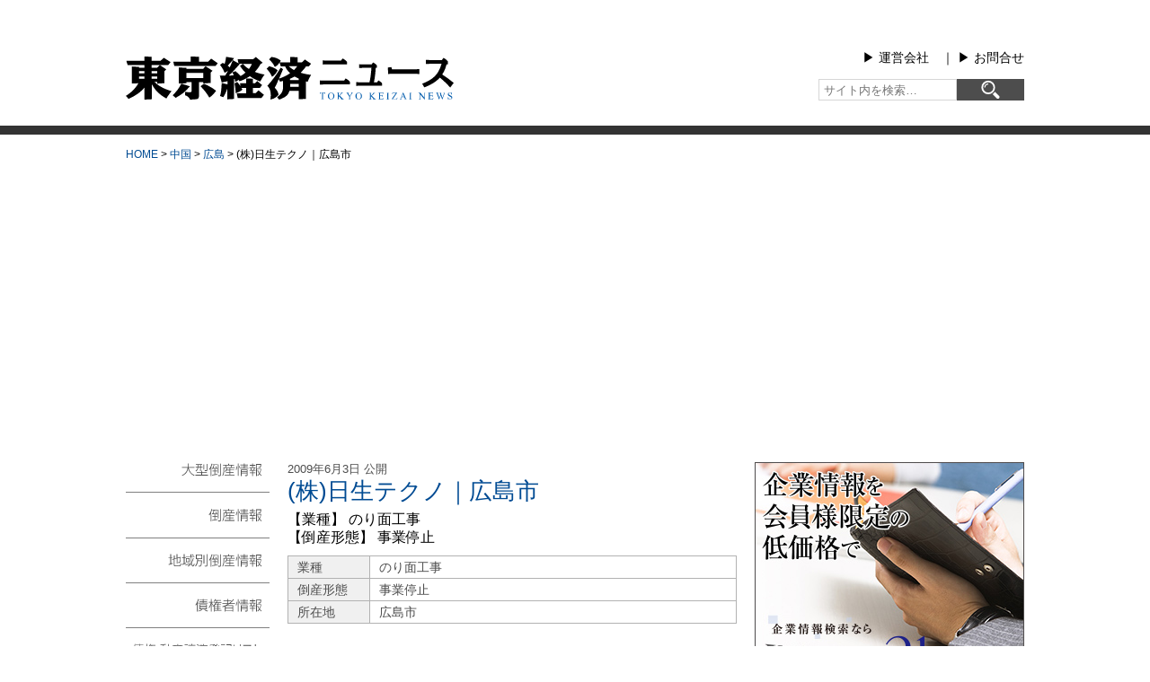

--- FILE ---
content_type: text/html; charset=utf-8
request_url: https://www.google.com/recaptcha/api2/aframe
body_size: 250
content:
<!DOCTYPE HTML><html><head><meta http-equiv="content-type" content="text/html; charset=UTF-8"></head><body><script nonce="D-sc4VnP3n9Rw1G6QYoAww">/** Anti-fraud and anti-abuse applications only. See google.com/recaptcha */ try{var clients={'sodar':'https://pagead2.googlesyndication.com/pagead/sodar?'};window.addEventListener("message",function(a){try{if(a.source===window.parent){var b=JSON.parse(a.data);var c=clients[b['id']];if(c){var d=document.createElement('img');d.src=c+b['params']+'&rc='+(localStorage.getItem("rc::a")?sessionStorage.getItem("rc::b"):"");window.document.body.appendChild(d);sessionStorage.setItem("rc::e",parseInt(sessionStorage.getItem("rc::e")||0)+1);localStorage.setItem("rc::h",'1768829352799');}}}catch(b){}});window.parent.postMessage("_grecaptcha_ready", "*");}catch(b){}</script></body></html>

--- FILE ---
content_type: image/svg+xml
request_url: https://www.tokyo-keizai.com/wp-content/themes/tokei-news5/images/main_menu20.svg
body_size: 17310
content:
<?xml version="1.0" encoding="utf-8"?>
<!-- Generator: Adobe Illustrator 25.0.1, SVG Export Plug-In . SVG Version: 6.00 Build 0)  -->
<svg version="1.1" id="レイヤー_1" xmlns="http://www.w3.org/2000/svg" xmlns:xlink="http://www.w3.org/1999/xlink" x="0px"
	 y="0px" viewBox="0 0 320 435" style="enable-background:new 0 0 320 435;" xml:space="preserve">
<style type="text/css">
	.st0{fill:none;}
	.st1{fill:#808080;}
	.st2{fill:#4D4D4D;}
	.st3{fill:#004B93;}
</style>
<g>
	<rect y="0" class="st0" width="320" height="335"/>
	<rect y="33" class="st1" width="160" height="1"/>
	<rect y="84" class="st1" width="160" height="1"/>
	<rect y="134" class="st1" width="160" height="1"/>
	<rect y="184" class="st1" width="160" height="1"/>
	<rect y="234" class="st1" width="160" height="1"/>
	<path class="st2" d="M68.9,1.6h0.9v3.9h6.6v0.8H70c0.6,3.7,3.1,6.8,6.5,8.2l-0.6,0.7c-3.2-1.5-5.6-4.4-6.4-7.8
		c-0.9,3.9-3,6.2-6.6,7.9l-0.5-0.8c3.5-1.3,6-4.5,6.4-8.2h-6.2V5.5h6.3V1.6z"/>
	<path class="st2" d="M85.1,2.2V3h-1.6v2.3h2V6h-2v3.9h-0.8V6h-2c-0.2,1.7-1.1,3.2-2.4,4.3l-0.7-0.6c1.3-0.8,2.1-2.2,2.3-3.7h-2.2
		V5.3h2.3V3H78V2.2H85.1z M84.1,14.1v-2.3h-5.2v-0.7h5.3V9.5h0.8v1.6h5.3v0.7h-5.3v2.3h6.5v0.8H77.6v-0.8H84.1z M82.7,3h-2v2.3h2V3z
		 M87.3,2.5v5.7h-0.8V2.5L87.3,2.5z M90.8,8.9c0,0.7-0.1,1-1.1,1H88l-0.2-0.8h1.7c0.4,0,0.4-0.1,0.4-0.4V1.9h0.8L90.8,8.9z"/>
	<path class="st2" d="M95.2,15.4h-0.8V6.9C94,7.6,93.5,8.2,93,8.8L92.6,8c1.5-1.9,2.5-4.1,2.9-6.4l0.8,0.2c-0.2,1.2-0.6,2.3-1.1,3.4
		L95.2,15.4z M100.4,4.4c0.6,1,1.2,2,1.6,3.1l-0.8,0.4c-0.1-0.3-0.1-0.4-0.2-0.7l-1.4,0.1v2.3h2.4v0.7h-2.5v3.3
		c0.9-0.1,1.7-0.3,2.6-0.5v0.8c-2,0.4-4,0.7-6,0.9L96,14c0.4,0,1.8-0.2,2.8-0.3v-3.4h-2.4V9.6h2.4V7.3c-0.8,0-1.9,0.1-2.8,0.1
		l-0.1-0.8h0.7c0.5-1.1,0.9-2.3,1.2-3.5h-1.4V2.4h5.6v0.7h-3.4c-0.3,1.2-0.7,2.4-1.1,3.5c1,0,2.1,0,3.2-0.2c-0.4-0.9-0.7-1.4-1-1.8
		L100.4,4.4z M103.3,2.6v9.6h-0.8V2.5L103.3,2.6z M105.9,1.7v12.6c0,0.5-0.1,1.1-1,1.1h-2l-0.1-0.8h2c0.3,0,0.4-0.1,0.4-0.4V1.6
		L105.9,1.7z"/>
	<path class="st2" d="M114.1,2.9V1.7h0.8v1.2h5.6v0.8h-2.3c-0.2,0.7-0.4,1.4-0.7,2h3.8v0.8h-11.8v3.5c0,1.9-0.5,3.8-1.4,5.4
		l-0.7-0.5c0.9-1.5,1.3-3.2,1.3-4.9V5.7h2.7c-0.2-0.7-0.4-1.3-0.6-2h-2.5V2.9H114.1z M115.4,8.4V6.8h0.8v1.6h4.5v0.7h-4.5v2h3.8v0.7
		h-3.8v2.2h4.9v0.8h-11.2v-0.8h5.6v-2.1h-4.1v-0.7h4.1v-2h-3.3c-0.3,0.6-0.7,1.1-1.2,1.6l-0.7-0.4c0.9-1,1.6-2.3,2-3.6l0.8,0.2
		c-0.2,0.4-0.3,0.8-0.7,1.5L115.4,8.4z M116.8,5.7c0.3-0.6,0.4-1.3,0.6-2h-5.8c0.2,0.7,0.4,1.3,0.6,2H116.8z"/>
	<path class="st2" d="M122.5,8.4c0.4-1.2,0.7-2.5,0.7-3.8l0.7,0.1c0,1.4-0.3,2.7-0.7,4L122.5,8.4z M125.5,1.6v13.7h-0.8V1.6
		L125.5,1.6z M126.6,6.4c-0.2-0.7-0.4-1.3-0.7-1.9l0.7-0.2c0.3,0.6,0.5,1.2,0.7,1.8L126.6,6.4z M132.2,1.6v1.1h3.8v0.7h-3.8v1.2h3.5
		v0.7h-3.5v1.2h4.2v0.7h-9.2V6.6h4.2V5.3h-3.5V4.7h3.5V3.4h-3.8V2.7h3.8V1.6L132.2,1.6z M135.6,14.3c0,0.8-0.3,1.1-1.1,1.1h-1.6
		l-0.1-0.8h1.6c0.2,0,0.4-0.1,0.4-0.3c0,0,0-0.1,0-0.1v-1.6h-5.9v2.9h-0.8V8.3h7.5L135.6,14.3z M134.8,8.9h-5.9V10h5.9V8.9z
		 M134.8,10.7h-5.9v1.1h5.9V10.7z"/>
	<path class="st2" d="M141.5,1.6v1.5h2.8v0.8h-2.8v1.9h3.1v0.7h-1c-0.1,0.8-0.4,1.5-0.6,2.3h1.5v0.7h-3v2.1h2.8v0.7h-2.8v3.1h-0.8
		v-3.1H138v-0.7h2.7V9.5h-3V8.8h1.7c-0.2-0.8-0.4-1.5-0.7-2.3h-1.1V5.8h3.1V3.9H138V3.1h2.7V1.6H141.5z M142.2,8.8
		c0.3-0.7,0.5-1.5,0.6-2.3h-3.3c0.1,0.3,0.6,1.9,0.7,2.3H142.2z M150.8,15.3c-0.7-0.6-1.4-1.3-2-2c-0.5,0.7-1.1,1.4-1.8,1.9
		l-0.6-0.7c0.7-0.5,1.4-1.1,1.9-1.8c-0.8-1.1-1.5-2.4-1.9-3.7l0.7-0.2c0.3,1.2,0.9,2.3,1.6,3.3c0.7-1.3,1.2-2.7,1.4-4.1h-4.2v7.4
		h-0.8V2.1h5.6c0,1.2-0.1,2.5-0.5,3.7c-0.2,0.4-0.6,0.5-1.4,0.5h-1.3l-0.1-0.8h1.3c0.6,0,1.1-0.2,1.1-2.6h-4v4.5h5
		c-0.2,1.9-0.8,3.8-1.7,5.4c0.7,0.7,1.4,1.4,2.2,2L150.8,15.3z"/>
	<path class="st2" d="M95.2,65.9h-0.8v-8.5c-0.4,0.7-0.8,1.4-1.4,1.9l-0.5-0.8c1.5-1.9,2.5-4.1,2.9-6.4l0.8,0.2
		c-0.2,1.2-0.6,2.3-1.1,3.4L95.2,65.9z M100.4,54.9c0.6,1,1.2,2,1.6,3.1l-0.8,0.4c-0.1-0.3-0.1-0.4-0.2-0.7l-1.4,0.1v2.2h2.4v0.7
		h-2.5v3.3c0.9-0.1,1.7-0.3,2.6-0.5v0.8c-2,0.4-4,0.7-6,0.9L96,64.5c0.4,0,1.8-0.2,2.8-0.3v-3.4h-2.4v-0.7h2.4v-2.2
		c-0.8,0-1.9,0.1-2.8,0.1l-0.1-0.8h0.7c0.5-1.1,0.9-2.3,1.2-3.5h-1.4v-0.7h5.6v0.7h-3.4c-0.3,1.2-0.7,2.4-1.1,3.5c1,0,2.1,0,3.2-0.2
		c-0.4-0.9-0.7-1.4-1-1.8L100.4,54.9z M103.3,53.1v9.6h-0.8v-9.6L103.3,53.1z M105.9,52.2v12.6c0,0.5-0.1,1.1-1,1.1h-2l-0.1-0.8h2
		c0.3,0,0.4-0.1,0.4-0.4V52.2L105.9,52.2z"/>
	<path class="st2" d="M114.1,53.4v-1.2h0.8v1.2h5.6v0.8h-2.3c-0.2,0.7-0.4,1.4-0.7,2h3.8v0.8h-11.8v3.5c0,1.9-0.5,3.8-1.4,5.4
		l-0.7-0.5c0.9-1.5,1.3-3.2,1.3-4.9v-4.3h2.7c-0.2-0.7-0.4-1.3-0.6-2h-2.5v-0.8L114.1,53.4z M115.4,59v-1.6h0.8V59h4.5v0.7h-4.5v2
		h3.8v0.7h-3.8v2.2h4.9v0.8h-11.2v-0.8h5.6v-2.2h-4.1v-0.7h4.1v-2h-3.3c-0.3,0.6-0.7,1.1-1.2,1.6l-0.7-0.5c0.9-1,1.6-2.3,2-3.6
		l0.8,0.2c-0.2,0.5-0.3,0.8-0.7,1.5L115.4,59z M116.8,56.2c0.3-0.6,0.4-1.3,0.6-2h-5.8c0.2,0.7,0.4,1.3,0.6,2H116.8z"/>
	<path class="st2" d="M122.5,59c0.4-1.2,0.7-2.5,0.7-3.8l0.7,0.1c0,1.4-0.3,2.7-0.7,4L122.5,59z M125.5,52.2v13.7h-0.8V52.2
		L125.5,52.2z M126.6,57c-0.2-0.7-0.4-1.3-0.7-1.9l0.7-0.2c0.3,0.6,0.5,1.2,0.7,1.8L126.6,57z M132.2,52.2v1.1h3.8V54h-3.8v1.2h3.5
		v0.7h-3.5v1.2h4.2v0.7h-9.2v-0.7h4.2v-1.2h-3.5v-0.7h3.5V54h-3.8v-0.7h3.8v-1.1L132.2,52.2z M135.6,64.9c0,0.8-0.3,1.1-1.1,1.1
		h-1.6l-0.1-0.8h1.6c0.2,0,0.4-0.1,0.4-0.3c0,0,0-0.1,0-0.1V63h-5.9v2.9h-0.8v-7.1h7.5L135.6,64.9z M134.8,59.5h-5.9v1.1h5.9V59.5z
		 M134.8,61.3h-5.9v1.1h5.9V61.3z"/>
	<path class="st2" d="M141.5,52.2v1.5h2.8v0.8h-2.8v1.9h3.1V57h-1c-0.2,0.8-0.4,1.5-0.6,2.3h1.5V60h-3v2.1h2.8v0.7h-2.8v3.1h-0.8v-3
		H138v-0.7h2.7V60h-3v-0.7h1.7c-0.2-0.8-0.4-1.5-0.7-2.3h-1.1v-0.7h3.1v-1.9H138v-0.8h2.7v-1.5H141.5z M142.2,59.3
		c0.3-0.7,0.5-1.5,0.6-2.3h-3.3c0.1,0.3,0.6,2,0.7,2.3H142.2z M150.8,65.9c-0.7-0.6-1.4-1.3-2-2c-0.5,0.7-1.1,1.4-1.8,1.9l-0.6-0.7
		c0.7-0.5,1.4-1.1,1.9-1.8c-0.8-1.1-1.5-2.4-1.9-3.8l0.7-0.2c0.3,1.2,0.9,2.3,1.6,3.3c0.7-1.3,1.2-2.6,1.4-4.1h-4.2v7.4h-0.8V52.6
		h5.6c0,1.2-0.1,2.5-0.5,3.7c-0.2,0.4-0.6,0.5-1.4,0.5h-1.3l-0.1-0.8h1.3c0.6,0,1.1-0.2,1.1-2.6h-4v4.4h5c-0.2,1.9-0.8,3.8-1.7,5.4
		c0.7,0.7,1.4,1.4,2.2,2L150.8,65.9z"/>
	<path class="st2" d="M52.2,113.2c-1.5,0.5-3,1-4.5,1.4l-0.1-0.9c0.9-0.2,1.4-0.3,2-0.5v-6.1h-2v-0.7h2v-3.8h0.8v3.8h1.7v0.7h-1.7
		v5.8c0.7-0.2,1.1-0.4,1.7-0.6L52.2,113.2z M56.6,106.8v-4.2h0.8v3.9l3.5-0.9c0,1.8,0,3.7-0.2,5.5c-0.1,0.7-0.7,1.2-1.4,1.1h-1
		l-0.2-0.8h1.2c0.3,0,0.6-0.2,0.7-0.5c0.1-1.5,0.2-2.9,0.2-4.4l-2.7,0.7v5.9h-0.8v-5.7l-2.4,0.6v6.6c0,0.5,0.4,0.6,0.7,0.6h4.7
		c0.5,0,0.6-0.1,0.8-0.4c0.2-0.7,0.3-1.4,0.3-2.1l0.8,0.3c-0.2,2.8-0.7,3-1.7,3h-5c-1.3,0-1.3-0.8-1.3-1.1v-6.6l-1.8,0.5l-0.2-0.7
		l2-0.5V104h0.8v3.4L56.6,106.8z"/>
	<path class="st2" d="M67,113c-1.4,0.6-2.8,1.1-4.3,1.5l-0.2-0.9c0.7-0.1,1.2-0.3,2.1-0.5V107h-2v-0.7h2v-3.7h0.8v3.7h1.4v0.7h-1.4
		v5.8c0.5-0.2,1.1-0.4,1.6-0.7L67,113z M66.2,114.1c1.8-0.3,3.5-0.8,5.2-1.5v0.8c-1.6,0.6-3.3,1.1-4.9,1.5L66.2,114.1z M76.4,104.9
		v0.7h-3.7c0,2,0.1,4,0.4,5.9c0.8-1.4,1.4-3,1.7-4.7l0.8,0.2c-0.4,2-1.2,3.9-2.2,5.6c0.3,1.7,1,2.8,1.4,2.8s0.9-1.6,1.1-2.4l0.7,0.4
		c0,0.1-0.6,2.9-1.8,2.9s-1.8-2.1-2-2.9c-0.9,1.2-2.1,2.2-3.3,3l-0.6-0.7c1.5-0.8,2.7-1.9,3.8-3.2c-0.4-2.3-0.6-4.6-0.6-6.9h-5.3
		V105h5.3c0-0.4,0-2,0-2.3h0.8c0,0.4,0,2,0,2.3L76.4,104.9z M71.1,111.4h-4V107h4V111.4z M70.3,107.7h-2.5v3h2.5L70.3,107.7z
		 M75.1,104.7c-0.4-0.6-1-1.1-1.6-1.6l0.6-0.5c0.6,0.4,1.1,1,1.6,1.6L75.1,104.7z"/>
	<path class="st2" d="M84.7,109.7c0,1.4-0.2,4.9-0.8,5.9c-0.3,0.5-0.9,0.8-1.5,0.7h-1.3l-0.2-0.9h1.6c0.7,0,1.2,0,1.3-5.1h-3.6
		c-0.1,2.2-0.9,4.2-2.3,5.9l-0.7-0.6c1.8-1.9,2.3-5.2,2.3-7.7h-1.5v-5H85v5h-4.5c0,0.9-0.1,1.3-0.1,1.7H84.7z M84.2,103.8h-5.3v3.5
		h5.3L84.2,103.8z M87.4,103.5v9.5h-0.8v-9.6L87.4,103.5z M90.8,102.6v12.5c0,0.4,0,1.2-1.2,1.2h-1.7l-0.1-0.9h1.7
		c0.5,0,0.5-0.2,0.5-0.6v-12.3H90.8z"/>
	<path class="st2" d="M95.2,116.4h-0.8v-8.5c-0.4,0.7-0.8,1.4-1.3,2l-0.5-0.8c1.5-1.9,2.5-4.1,2.9-6.4l0.8,0.2
		c-0.2,1.2-0.6,2.3-1.1,3.4L95.2,116.4z M100.4,105.4c0.6,1,1.2,2,1.6,3.1l-0.8,0.4c-0.1-0.3-0.1-0.4-0.2-0.7l-1.4,0.1v2.2h2.5v0.7
		h-2.5v3.3c0.9-0.1,1.7-0.3,2.6-0.5v0.8c-2,0.4-4,0.7-6,0.9L96,115c0.4,0,1.8-0.2,2.8-0.3v-3.4h-2.4v-0.7h2.4v-2.2
		c-0.8,0-1.9,0.1-2.8,0.1l-0.1-0.8h0.7c0.5-1.1,0.9-2.3,1.2-3.6h-1.4v-0.7h5.6v0.7h-3.4c-0.3,1.2-0.7,2.4-1.1,3.5c1,0,2.1,0,3.2-0.2
		c-0.4-0.9-0.7-1.4-1-1.8L100.4,105.4z M103.3,103.6v9.6h-0.8v-9.6H103.3z M105.9,102.7v12.6c0,0.5-0.1,1.1-1,1.1h-2l-0.1-0.8h2
		c0.3,0,0.4-0.1,0.4-0.4v-12.5L105.9,102.7z"/>
	<path class="st2" d="M114.1,103.9v-1.2h0.8v1.2h5.6v0.8h-2.3c-0.2,0.7-0.4,1.4-0.7,2h3.8v0.8h-11.8v3.5c0,1.9-0.5,3.8-1.4,5.4
		l-0.7-0.5c0.9-1.5,1.3-3.2,1.3-4.9v-4.3h2.7c-0.2-0.7-0.4-1.3-0.6-2h-2.5v-0.8H114.1z M115.4,109.4v-1.6h0.8v1.6h4.5v0.7h-4.5v2
		h3.8v0.7h-3.8v2.2h4.9v0.8h-11.2v-0.8h5.6v-2.2h-4.1v-0.7h4.1v-2h-3.3c-0.3,0.6-0.7,1.1-1.2,1.6l-0.7-0.4c0.9-1,1.6-2.3,2-3.6
		l0.8,0.2c-0.2,0.4-0.3,0.8-0.7,1.5L115.4,109.4z M116.8,106.7c0.3-0.6,0.4-1.3,0.6-2h-5.8c0.2,0.7,0.4,1.3,0.6,2H116.8z"/>
	<path class="st2" d="M122.5,109.4c0.4-1.2,0.7-2.5,0.7-3.8l0.7,0.1c0,1.4-0.3,2.7-0.7,4L122.5,109.4z M125.5,102.6v13.7h-0.8v-13.7
		H125.5z M126.6,107.4c-0.2-0.7-0.4-1.3-0.7-1.9l0.7-0.2c0.3,0.6,0.5,1.2,0.7,1.8L126.6,107.4z M132.2,102.6v1.1h3.8v0.7h-3.8v1.2
		h3.5v0.7h-3.5v1.2h4.2v0.7h-9.2v-0.7h4.2v-1.2h-3.5v-0.7h3.5v-1.2h-3.8v-0.7h3.8v-1.1H132.2z M135.6,115.3c0,0.8-0.3,1.1-1.1,1.1
		h-1.6l-0.1-0.8h1.6c0.2,0,0.4-0.1,0.4-0.3c0,0,0-0.1,0-0.1v-1.6h-5.9v2.9h-0.8v-7.1h7.5L135.6,115.3z M134.8,109.9h-5.9v1.1h5.9
		V109.9z M134.8,111.7h-5.9v1.1h5.9V111.7z"/>
	<path class="st2" d="M141.5,102.6v1.5h2.8v0.8h-2.8v1.9h3.1v0.7h-1c-0.2,0.8-0.4,1.5-0.6,2.3h1.5v0.7h-3v2.1h2.8v0.7h-2.8v3.1h-0.8
		v-3.1H138v-0.7h2.7v-2.1h-3v-0.7h1.7c-0.2-0.8-0.4-1.5-0.7-2.3h-1.1v-0.7h3.1v-1.9H138v-0.8h2.7v-1.5L141.5,102.6z M142.2,109.8
		c0.3-0.7,0.5-1.5,0.6-2.3h-3.3c0.1,0.3,0.6,2,0.7,2.3H142.2z M150.8,116.3c-0.7-0.6-1.4-1.3-2-2c-0.5,0.7-1.1,1.4-1.8,1.9l-0.6-0.7
		c0.7-0.5,1.4-1.1,1.9-1.8c-0.8-1.1-1.5-2.4-1.9-3.7l0.7-0.2c0.3,1.2,0.9,2.3,1.6,3.3c0.7-1.3,1.2-2.6,1.4-4.1h-4.2v7.4h-0.8v-13.3
		h5.6c0,1.2-0.1,2.5-0.5,3.7c-0.2,0.4-0.6,0.5-1.4,0.5h-1.3l-0.1-0.8h1.3c0.6,0,1.1-0.2,1.1-2.6h-4v4.4h5c-0.2,1.9-0.8,3.8-1.7,5.4
		c0.7,0.7,1.4,1.4,2.2,2L150.8,116.3z"/>
	<path class="st2" d="M80.1,166.4h-0.8v-8.6c-0.4,0.7-0.8,1.4-1.3,2l-0.5-0.8c1.4-1.9,2.4-4.1,2.8-6.4l0.8,0.2
		c-0.2,1.1-0.5,2.1-0.9,3.2V166.4z M86.5,152.6v0.9H91v0.6h-4.5v1h3.9v0.6h-3.9v1.1h4.8v0.6H81v-0.6h4.8v-1.1h-3.9v-0.6h3.9v-1h-4.4
		v-0.6h4.4v-0.9H86.5z M81.1,165.6c1.2-0.3,2.3-0.8,3.3-1.5l0.6,0.6c-1.1,0.7-2.2,1.3-3.5,1.6L81.1,165.6z M90.3,164h-8.3v-5.6h8.3
		V164z M89.5,159h-6.7v1.1h6.7V159z M89.5,160.7h-6.7v1h6.7V160.7z M89.5,162.3h-6.7v1h6.7V162.3z M90.8,166.4
		c-1.2-0.3-2.4-0.9-3.4-1.6l0.6-0.6c1,0.7,2.2,1.2,3.4,1.4L90.8,166.4z"/>
	<path class="st2" d="M96.8,159.6c-0.5-0.6-0.9-1.3-1.2-2.1v8.9h-0.8v-7.7c-0.4,1.4-1.1,2.8-1.9,4l-0.5-0.9c1.2-1.6,2-3.5,2.3-5.4
		h-2.1v-0.7h2.2v-3.1h0.8v3.1h1.6v0.7h-1.6c0.4,1,1,1.9,1.7,2.6L96.8,159.6z M96.5,160.5c1.5-1,2.7-2.3,3.6-3.9h-2.4V156h2.8
		c0.3-0.5,0.5-1,0.7-1.5h-1.8c-0.3,0.4-0.7,0.9-1.1,1.2l-0.6-0.5c0.8-0.7,1.4-1.6,1.8-2.6l0.8,0.2c-0.1,0.3-0.3,0.7-0.5,1h6.3v0.7
		h-4.2c-0.2,0.5-0.4,1-0.6,1.5h5.1v0.7h-5.4c-0.3,0.6-0.7,1.2-1.2,1.8h2.2c0.3-0.5,0.5-1,0.7-1.5l0.8,0.1c-0.2,0.4-0.4,0.9-0.6,1.3
		h3.2v0.7h-3.3v1.4h2.8v0.6h-2.8v1.5h2.8v0.6h-2.8v1.6h3.6v0.7H99v0.9h-0.8v-6.3c-0.4,0.4-0.8,0.7-1.2,1L96.5,160.5z M99.2,159.1
		l-0.2,0.2v1.2h3v-1.4H99.2z M102.1,161.1h-3v1.5h3V161.1z M102.1,163.2h-3v1.6h3V163.2z"/>
	<path class="st2" d="M120.4,153.1c-1.2,1.6-2.6,3-4.1,4.1h5.1v0.7h-6.1c-0.8,0.6-1.7,1.1-2.6,1.6h6.8v6.9h-0.8v-0.9h-7.6v0.9h-0.8
		v-5.7c-0.8,0.4-1.6,0.7-2.5,0.9l-0.4-0.7c2.3-0.7,4.5-1.7,6.5-3h-6.3v-0.7h5.4V155h-4.2v-0.7h4.2v-1.7h0.8v1.7h3.6v0.7h-3.6v2.2
		h1.2c1.8-1.2,3.4-2.8,4.7-4.5L120.4,153.1z M111.4,160.2c-0.1,0-0.2,0.1-0.2,0.1v1.8h7.6v-1.9L111.4,160.2z M118.8,162.8h-7.6v2.1
		h7.6V162.8z"/>
	<path class="st2" d="M122.5,159.5c0.4-1.2,0.7-2.5,0.7-3.8l0.7,0.1c0,1.4-0.3,2.7-0.7,4L122.5,159.5z M125.5,152.7v13.7h-0.8v-13.7
		L125.5,152.7z M126.6,157.4c-0.2-0.7-0.4-1.3-0.7-1.9l0.7-0.2c0.3,0.6,0.5,1.2,0.7,1.8L126.6,157.4z M132.2,152.7v1.1h3.8v0.7h-3.8
		v1.2h3.5v0.7h-3.5v1.2h4.2v0.7h-9.2v-0.7h4.2v-1.2h-3.5v-0.7h3.5v-1.2h-3.8v-0.7h3.8v-1.1H132.2z M135.6,165.3
		c0,0.8-0.3,1.1-1.1,1.1h-1.6l-0.1-0.8h1.6c0.2,0,0.4-0.1,0.4-0.3c0,0,0-0.1,0-0.1v-1.6h-5.9v2.9h-0.8v-7.1h7.5L135.6,165.3z
		 M134.8,160h-5.9v1.1h5.9V160z M134.8,161.7h-5.9v1.1h5.9V161.7z"/>
	<path class="st2" d="M141.5,152.6v1.5h2.8v0.8h-2.8v1.9h3.1v0.7h-1c-0.2,0.8-0.4,1.5-0.6,2.3h1.5v0.7h-3v2.1h2.8v0.7h-2.8v3.1h-0.8
		v-3.1H138v-0.7h2.7v-2.1h-3v-0.7h1.7c-0.2-0.8-0.4-1.5-0.7-2.3h-1.1v-0.7h3.1v-1.9H138v-0.8h2.7v-1.5H141.5z M142.2,159.8
		c0.3-0.7,0.5-1.5,0.6-2.3h-3.3c0.1,0.3,0.6,2,0.7,2.3H142.2z M150.8,166.4c-0.7-0.6-1.4-1.3-2-2c-0.5,0.7-1.1,1.4-1.8,1.9l-0.6-0.7
		c0.7-0.5,1.4-1.1,1.9-1.8c-0.8-1.1-1.5-2.4-1.9-3.7l0.7-0.2c0.3,1.2,0.9,2.3,1.6,3.3c0.7-1.3,1.2-2.6,1.4-4.1h-4.2v7.4h-0.8v-13.3
		h5.6c0,1.2-0.1,2.5-0.5,3.7c-0.2,0.4-0.6,0.5-1.4,0.5h-1.3l-0.1-0.8h1.3c0.6,0,1.1-0.2,1.1-2.6h-4v4.4h5c-0.2,1.9-0.8,3.8-1.7,5.4
		c0.7,0.7,1.4,1.4,2.2,2L150.8,166.4z"/>
	<path class="st2" d="M9.8,216.4H9.1v-8.6c-0.3,0.7-0.7,1.4-1.2,2l-0.4-0.8c1.3-1.9,2.2-4.1,2.5-6.4l0.7,0.2
		c-0.2,1.1-0.5,2.1-0.8,3.2V216.4z M15.6,202.6v0.9h4v0.6h-4v1h3.5v0.6h-3.5v1.1H20v0.6h-9.4v-0.6h4.3v-1.1h-3.5v-0.6h3.5v-1h-4
		v-0.6h4v-0.9L15.6,202.6z M10.7,215.6c1.1-0.3,2.1-0.8,2.9-1.5l0.6,0.6c-1,0.7-2,1.3-3.1,1.6L10.7,215.6z M19,214h-7.4v-5.6H19V214
		z M18.3,209h-6v1.1h6V209z M18.3,210.7h-6v1h6V210.7z M18.3,212.3h-6v1h6V212.3z M19.4,216.4c-1.1-0.3-2.2-0.9-3.1-1.6l0.5-0.6
		c0.9,0.7,1.9,1.2,3,1.4L19.4,216.4z"/>
	<path class="st2" d="M24.8,209.6c-0.5-0.6-0.8-1.3-1.1-2.1v8.9H23v-7.7c-0.4,1.4-1,2.8-1.7,4l-0.5-0.9c1.1-1.6,1.8-3.5,2.1-5.4
		h-1.9v-0.7H23v-3.1h0.7v3.1h1.5v0.7h-1.4c0.4,1,0.9,1.9,1.6,2.6L24.8,209.6z M24.5,210.5c1.3-1,2.4-2.4,3.2-3.9h-2.1V206h2.5
		c0.2-0.5,0.4-1,0.6-1.5h-1.6c-0.3,0.4-0.6,0.9-1,1.2l-0.5-0.5c0.7-0.7,1.3-1.6,1.6-2.6l0.7,0.2c-0.1,0.3-0.3,0.7-0.5,1h5.7v0.7
		h-3.8c-0.2,0.5-0.3,0.9-0.5,1.5h4.6v0.7h-4.9c-0.3,0.6-0.6,1.2-1,1.8h2c0.2-0.5,0.4-1,0.6-1.5l0.7,0.1c-0.2,0.4-0.4,0.9-0.5,1.3
		h2.9v0.7h-3v1.4h2.6v0.6h-2.5v1.5h2.6v0.6h-2.6v1.6h3.2v0.7h-6.6v0.9h-0.7v-6.3c-0.3,0.4-0.7,0.7-1.1,1L24.5,210.5z M27,209.1
		l-0.1,0.2v1.2h2.7v-1.4H27z M29.6,211.1h-2.7v1.5h2.7L29.6,211.1z M29.6,213.2h-2.7v1.6h2.7L29.6,213.2z"/>
	<path class="st2" d="M36.6,209.5c0,0.4-0.5,0.8-0.9,0.7c-0.4,0-0.8-0.5-0.7-0.9c0-0.4,0.4-0.7,0.8-0.7
		C36.2,208.6,36.6,209,36.6,209.5z"/>
	<path class="st2" d="M42,205.1h3.1v0.7H42v1h2.8v4.6H42v1.1h2.9v0.7H42v1.4c1.2-0.2,1.7-0.2,2.9-0.5l0.1,0.7
		c-1.3,0.3-4.8,0.9-6.8,1.1l-0.1-0.8c1.2-0.1,1.6-0.1,3.3-0.4v-1.5h-2.9v-0.7h2.9v-1.1h-2.8v-4.6h2.8v-1h-3.2v-0.7h3.2v-1.2
		c-1.7,0.2-2.4,0.2-2.8,0.2l-0.2-0.7c2,0,4-0.3,5.9-0.8l0.5,0.7c-0.8,0.2-1.7,0.4-2.5,0.5L42,205.1z M41.3,207.4h-2.1v1.3h2.1
		L41.3,207.4z M41.3,209.4h-2.1v1.3h2.1L41.3,209.4z M44.1,207.4H42v1.3h2.1L44.1,207.4z M44.1,209.4H42v1.3h2.1L44.1,209.4z
		 M47.6,207c0,3.2-0.5,6.8-2.3,9.4l-0.7-0.6c0.8-1,1.3-2.2,1.6-3.4c0.5-1.8,0.7-3.7,0.7-5.5v-0.3h-1.3v-0.8h1.4v-3.1h0.7v3.1h2.6
		c0.1,3.2-0.1,6.4-0.5,9.6c-0.1,0.7-0.7,1.1-1.4,1c0,0,0,0,0,0h-1.5l-0.2-0.8l1.6,0.1c0.3,0.1,0.6-0.1,0.7-0.3
		c0.5-1.1,0.5-7.2,0.6-8.7h-1.9L47.6,207z"/>
	<path class="st2" d="M57.4,203.9v-1.2h0.8v1.2h5v0.8h-2.1c-0.1,0.7-0.3,1.3-0.6,2H64v0.8H53.3v3.5c0,1.9-0.4,3.8-1.3,5.4l-0.7-0.5
		c0.8-1.5,1.2-3.2,1.2-4.9v-4.3H55c-0.1-0.7-0.3-1.3-0.6-2h-2.2v-0.8L57.4,203.9z M58.6,209.5v-1.6h0.7v1.6h4v0.7h-4v2h3.4v0.7h-3.4
		v2.2h4.4v0.8H53.6v-0.8h5v-2.2h-3.7v-0.7h3.7v-2h-3c-0.3,0.6-0.6,1.1-1,1.6l-0.6-0.4c0.8-1.1,1.5-2.3,1.8-3.6l0.7,0.2
		c-0.2,0.4-0.3,0.8-0.6,1.5L58.6,209.5z M59.8,206.7c0.2-0.7,0.4-1.3,0.5-2h-5.2c0.4,1.2,0.4,1.5,0.5,2H59.8z"/>
	<path class="st2" d="M69.5,205.1v0.7h-4.4v-0.7H69.5z M68.9,203.1v0.7h-3.5v-0.7H68.9z M68.9,207.2v0.7h-3.5v-0.7H68.9z
		 M68.9,209.2v0.8h-3.5v-0.7L68.9,209.2z M68.9,211.3v4.3h-2.8v0.8h-0.7v-5.1H68.9z M68.2,212h-2.1v2.9h2.1L68.2,212z M76.9,212.5
		c-0.5,0.5-1,0.9-1.5,1.4c0.6,0.7,1.4,1.3,2.2,1.7l-0.3,0.8c-1.8-1.1-3.2-2.7-3.8-4.7c-0.4,0.5-0.8,0.9-1.4,1.3v2.3
		c0.7-0.1,1.4-0.2,2.5-0.5v0.7c-1.5,0.3-2.7,0.6-4.5,0.8l-0.1-0.7c0.4-0.1,0.7-0.1,1.3-0.2v-1.9c-0.6,0.4-1.2,0.7-1.8,1l-0.4-0.7
		c1.3-0.4,2.4-1.2,3.4-2.1h-3V211h2.1v-1.4H70v-0.7h1.7v-1.3h-1.9V207h1.9v-0.8h0.7v0.8h2.1v-0.8h0.7v0.8h2.1v0.7h-2.1v1.3h1.9v0.7
		h-1.9v1.4h2.3v0.7h-3.4c0.2,0.6,0.5,1.2,0.9,1.7c0.5-0.4,1-0.8,1.4-1.3L76.9,212.5z M73.1,203.7v-1.1h0.7v1.1h3.7v0.7h-7.9v-0.7
		H73.1z M69.6,205.9c0.9-0.2,1.8-0.6,2.6-1.1l0.4,0.6c-0.8,0.5-1.7,0.9-2.6,1.1L69.6,205.9z M74.5,207.6h-2.1v1.3h2.1L74.5,207.6z
		 M74.5,209.6h-2.1v1.4h2.1L74.5,209.6z M74.7,204.9c0.8,0.5,1.7,0.8,2.7,1l-0.3,0.7c-1-0.2-1.9-0.6-2.7-1.1L74.7,204.9z"/>
	<path class="st2" d="M81.3,211.2c-0.5,1.8-1.3,3.5-2.2,5.1l-0.6-0.7c0.9-1.5,1.7-3.1,2.2-4.8L81.3,211.2z M78.9,206.6
		c0.8,0.4,1.5,0.9,2.2,1.5l-0.5,0.8c-0.7-0.6-1.4-1.1-2.2-1.5L78.9,206.6z M79.5,202.8c0.8,0.4,1.5,0.9,2.2,1.4l-0.4,0.8
		c-0.7-0.6-1.4-1.1-2.2-1.5L79.5,202.8z M86.2,203.9v-1.2h0.7v1.2h4v0.8h-7.8v1.8h1.8v-1.3h0.7v1.3h2.6v-1.3h0.7v1.3h2v0.7h-2v2.4
		h-4v-2.4h-1.7v2c0,1.1,0,4.5-1.8,7l-0.6-0.6c1.2-1.9,1.7-4.1,1.7-6.3v-5.5L86.2,203.9z M90.7,216.4c-1.3-0.3-2.6-0.8-3.7-1.5
		c-1.3,0.7-2.6,1.2-4,1.5l-0.4-0.8c1.3-0.2,2.6-0.6,3.7-1.2c-0.8-0.6-1.5-1.4-2-2.2l0.6-0.4c0.5,0.9,1.3,1.6,2.1,2.1
		c1-0.6,1.8-1.5,2.3-2.6h-5.7v-0.8h6.5v0.8c-0.5,1.2-1.3,2.2-2.4,3c1,0.6,2.1,1,3.3,1.2L90.7,216.4z M85.6,207.2v1.7h2.6v-1.7H85.6z
		"/>
	<path class="st2" d="M103.8,204.2c-0.6,0.8-1.2,1.5-1.9,2.2c0.8,0.6,1.7,1,2.6,1.4l-0.4,0.8c-1-0.4-2-1-2.8-1.7v0.7h-6v-0.7h6
		c-1.2-0.9-2.2-2-3-3.2c-1.5,2.1-3.6,3.8-5.9,4.9l-0.3-0.8c1-0.4,1.9-0.9,2.8-1.5c-0.1-0.1-0.6-0.7-1.4-1.5l0.6-0.4
		c0.5,0.5,1,1,1.4,1.5c0.8-0.6,1.6-1.4,2.2-2.3h-4v-0.7h5c0.4,0.6,0.8,1.1,1.3,1.6c0.6-0.6,1.1-1.2,1.6-1.9l0.7,0.4
		c-0.5,0.7-1.1,1.4-1.7,2.1c0.5,0.5,0.8,0.7,1.1,0.9c0.7-0.7,1.3-1.4,1.8-2.1L103.8,204.2z M102.8,212.7h-1.4
		c-0.2,0.9-0.4,1.8-0.7,2.7h3.4v0.8H92.5v-0.8h3.4c-0.2-0.9-0.4-1.8-0.7-2.7h-1.5V209h9.1V212.7z M102.1,209.8h-7.6v2.2h7.6V209.8z
		 M99.9,215.3c0.3-0.9,0.5-1.8,0.7-2.7H96c0.2,0.6,0.6,2.2,0.7,2.7H99.9z"/>
	<path class="st2" d="M111,205.2v0.7h-5.4v-0.7H111z M110.5,203.2v0.7H106v-0.7H110.5z M110.5,207.2v0.7H106v-0.7H110.5z
		 M110.5,209.3v0.7H106v-0.7L110.5,209.3z M110.5,211.3v4.3h-3.8v0.8H106v-5.1H110.5z M109.8,212h-3.1v2.9h3.1V212z M117.3,208.8
		h-4.7v6c0,0.4,0.1,0.5,0.6,0.5h3.1c0.4,0,0.5,0,0.7-0.5c0.1-0.8,0.2-1.6,0.2-2.5l0.7,0.1c-0.1,2.4-0.2,3.5-1.4,3.5h-3.3
		c-0.4,0-1.2,0-1.2-1.1V208h4.7v-4.1h-4.8v-0.8h5.6L117.3,208.8z"/>
	<path class="st2" d="M120.7,211.7h-0.8v-8.3h0.8V211.7z M128.1,209.8c0,5-3.6,5.9-7.4,6.1l-0.2-0.9c4.9-0.1,6.7-1.7,6.7-5.2v-6.7
		h0.8V209.8z"/>
	<path class="st2" d="M130.1,215.1c4.2-2.2,7.2-5.9,8.5-10.4h-7.9v-0.9h8.9c-0.5,2.3-1.5,4.4-2.8,6.3c1.7,1.5,3.4,3.2,4.9,4.9
		l-0.7,0.7c-1.5-1.7-3-3.3-4.7-4.9c-1.5,2.1-3.5,3.8-5.8,5L130.1,215.1z"/>
	<path class="st2" d="M144.7,202.9v4.1c2.4,0.9,4.7,2,6.9,3.4l-0.4,0.9c-2-1.4-4.2-2.5-6.5-3.4v8.2h-0.9v-13.2H144.7z"/>
	<rect y="284" class="st1" width="160" height="1"/>
	<path class="st2" d="M13.4,253.4v5H8.8v8.2H8v-13.2H13.4z M12.5,254.1H8.8v1.5h3.7L12.5,254.1z M12.5,256.2H8.8v1.5h3.7L12.5,256.2
		z M17.4,264.5h-6.5v-4.6h6.5L17.4,264.5z M16.6,260.5h-4.9v3.2h4.9L16.6,260.5z M20.3,265.5c0,0.5,0,1.1-0.9,1.1H17l-0.1-0.8h2
		c0.5,0,0.5-0.1,0.5-0.5v-6.8H15v-5h5.3L20.3,265.5z M19.5,254.1h-3.7v1.5h3.7V254.1z M19.5,256.2h-3.7v1.5h3.7V256.2z"/>
	<path class="st2" d="M22,257.8c2.7-0.9,5-2.7,6.5-5h0.9c1.7,2.3,4,4,6.7,5l-0.4,0.8c-2.6-1.1-4.9-2.9-6.6-5.1c-1.7,2.3-4,4-6.6,5.1
		L22,257.8z M34.2,260v6.5h-0.8v-0.8h-8.4v0.8h-0.8V260H34.2z M33.3,260.8h-8.4v4.2h8.4L33.3,260.8z M32.7,258.2h-7.2v-0.8h7.2
		L32.7,258.2z"/>
	<path class="st2" d="M48,253.1c0,0.5,0,0.8,0,3.4h2.9v0.8H48c0,0.5,0,2.5,0,2.9c0,1.3-0.2,2.2-2.1,2.2c-0.7,0-1.3-0.1-2-0.2
		l0.1-0.8c0.6,0.1,1.2,0.2,1.9,0.2c0.9,0,1.2,0,1.2-1.6c0-0.9,0-1.8,0-2.7h-6.2v4.9c0,2.8,1.6,2.8,4.2,2.8c2.2,0,3.2-0.1,4.4-0.1
		v0.9c-2.2,0.1-2.4,0.1-4.5,0.1c-2.9,0-5,0-5-4v-4.5h-2.5v-0.8H40v-3.2h0.9v3.2h6.2c0-0.5,0-2.9,0-3.4L48,253.1z"/>
	<path class="st2" d="M59.1,254.4c0.2-0.5,0.4-1,0.5-1.5l0.9,0.2c-0.2,0.5-0.2,0.6-0.6,1.4h5.4v0.7h-5.4v1.3H65v0.7h-5.1v1.2H65v0.7
		h-5.1v1.3h5.9v0.7h-6.2v1.2H66v0.8h-5.7c1.7,1.3,3.7,2.2,5.8,2.5l-0.4,0.8c-3.7-1.1-5.2-2.1-6.2-3v3.3h-0.8v-3.2
		c-1.8,1.5-3.9,2.5-6.2,3l-0.4-0.8c2.1-0.4,4.1-1.3,5.9-2.6h-5.7v-0.7h6.4V261h-4.5v-4.7c-0.5,0.6-1.1,1-1.7,1.4L52,257
		c1.6-1,2.8-2.5,3.5-4.2l0.8,0.2c-0.2,0.5-0.4,1-0.7,1.4L59.1,254.4z M55.2,255.1c-0.1,0.1-0.1,0.2-0.2,0.2v1.1h4.1v-1.3L55.2,255.1
		z M59.1,257.1H55v1.2h4.1V257.1z M59.1,259H55v1.3h4.1V259z"/>
	<path class="st2" d="M73.7,255.6v-2.8h0.9v2.8h6v7.1h-0.9V262h-5.1v4.6h-0.9V262h-5.1v0.8h-0.9v-7.1L73.7,255.6z M73.7,256.4h-5.1
		v4.8h5.1L73.7,256.4z M79.7,256.4h-5.1v4.8h5.1V256.4z"/>
	<path class="st2" d="M94.8,257.4c-0.8,6.5-4.5,8.1-9.7,8.7l-0.2-0.9c4.3-0.4,8.1-1.5,9-6.9H82.7v-0.8H94.8z M93.8,253.8v0.9h-10
		v-0.9H93.8z"/>
	<path class="st2" d="M101.5,257.3c-1.5-0.9-3.1-1.7-4.7-2.2l0.5-0.8c1.7,0.5,3.3,1.2,4.7,2.1L101.5,257.3z M97,264.7
		c4.5-0.1,9.3-2.4,11.5-9.3l0.9,0.4c-0.9,2.8-2.5,5.3-4.7,7.2c-2.1,1.7-4.7,2.6-7.3,2.8L97,264.7z"/>
	<path class="st2" d="M115.7,253.2l0.9-0.1l0.3,2.8l5.3-0.5l0.1,0.9l-5.3,0.5l0.4,3.6l6.2-0.6l0.1,0.9l-6.2,0.6l0.5,4.9h-0.9
		l-0.5-4.8l-6.2,0.6l-0.1-0.9l6.2-0.6l-0.4-3.6l-5.2,0.5l-0.1-0.9l5.2-0.5L115.7,253.2z"/>
	<path class="st2" d="M130.2,257.3c-1.5-0.9-3.1-1.7-4.7-2.2l0.5-0.8c1.7,0.5,3.3,1.2,4.7,2.1L130.2,257.3z M125.6,264.7
		c4.5-0.1,9.3-2.4,11.5-9.3l0.9,0.4c-0.9,2.8-2.5,5.3-4.7,7.2c-2.1,1.7-4.7,2.6-7.3,2.8L125.6,264.7z"/>
	<path class="st2" d="M138.9,259c2.2-1.5,4-3.6,5-6.1l1,0.2c-0.3,0.7-0.7,1.4-1.1,2.1h6.8c-0.5,2.7-1.7,5.3-3.5,7.4
		c-2,2.1-4.3,3-7,3.5l-0.4-0.8c2.4-0.4,7.8-1.5,9.7-9.2h-6.2c-1,1.5-2.3,2.7-3.7,3.7L138.9,259z M149.4,254.8
		c-0.2-0.7-0.5-1.4-0.9-2l0.7-0.2c0.4,0.6,0.7,1.3,0.9,1.9L149.4,254.8z M151.2,254.6c-0.3-0.7-0.6-1.4-1-2l0.8-0.2
		c0.4,0.6,0.7,1.3,1,2L151.2,254.6z"/>
	<rect y="334" class="st1" width="160" height="1"/>
	<path class="st2" d="M95.4,305.5v-2.8h0.8v2.8h1.4v0.8h-1.4v3.8c0.6-0.3,1-0.5,1.3-0.7l0.1,0.8c-0.5,0.3-1,0.6-1.4,0.8v5.5h-0.8
		v-5.2c-0.9,0.4-1.7,0.7-2.7,1l-0.3-0.9c1-0.3,2-0.6,3-1v-4.1h-1.3c-0.1,1-0.4,2-0.8,3l-0.7-0.5c0.9-1.7,1-4.8,1-5.4h0.8
		c0,0.7,0,1.4-0.1,2.1L95.4,305.5z M102.4,302.6v1.6h3.4v0.8h-3.4v2.3h3.9v0.7h-1.8v2h1.7v0.7h-1.7v4.4c0,1.1-0.4,1.3-1.5,1.3h-1.9
		l-0.2-0.9h2c0.6,0,0.8-0.1,0.8-0.6v-4.2H98V310h5.7v-2h-6.1v-0.7h4V305h-3.3v-0.7h3.3v-1.6L102.4,302.6z M100.7,314.1
		c-0.6-0.8-1.2-1.6-2-2.3l0.6-0.5c0.8,0.7,1.5,1.5,2.1,2.3L100.7,314.1z"/>
	<path class="st2" d="M114.7,309.7c0,1.4-0.2,4.9-0.8,5.9c-0.3,0.5-0.9,0.8-1.5,0.7h-1.3l-0.2-0.9h1.6c0.7,0,1.2,0,1.3-5.1h-3.6
		c-0.1,2.1-0.9,4.2-2.3,5.9l-0.7-0.6c1.8-1.9,2.3-5.2,2.3-7.6h-1.6v-5h6.9v5h-4.5c0,0.9-0.1,1.3-0.1,1.6L114.7,309.7z M114.2,303.8
		h-5.3v3.5h5.3L114.2,303.8z M117.4,303.5v9.5h-0.8v-9.5L117.4,303.5z M120.8,302.6v12.5c0,0.5,0,1.2-1.2,1.2h-1.7l-0.1-0.9h1.7
		c0.5,0,0.5-0.2,0.5-0.6v-12.3L120.8,302.6z"/>
	<path class="st2" d="M122.5,309.4c0.4-1.2,0.7-2.5,0.7-3.8l0.7,0.1c0,1.4-0.3,2.7-0.7,4L122.5,309.4z M125.5,302.6v13.7h-0.8v-13.7
		H125.5z M126.6,307.4c-0.2-0.7-0.4-1.3-0.7-1.9l0.7-0.2c0.3,0.6,0.5,1.2,0.7,1.8L126.6,307.4z M132.2,302.6v1.1h3.8v0.7h-3.8v1.2
		h3.5v0.7h-3.5v1.2h4.2v0.7h-9.2v-0.7h4.2v-1.2h-3.5v-0.7h3.5v-1.2h-3.8v-0.7h3.8v-1.1H132.2z M135.6,315.3c0,0.8-0.3,1.1-1.1,1.1
		h-1.6l-0.1-0.8h1.6c0.2,0,0.4-0.1,0.4-0.3c0,0,0-0.1,0-0.1v-1.6h-5.9v2.9h-0.8v-7.1h7.5L135.6,315.3z M134.8,309.9h-5.9v1.1h5.9
		V309.9z M134.8,311.7h-5.9v1.1h5.9V311.7z"/>
	<path class="st2" d="M141.5,302.6v1.5h2.8v0.8h-2.8v1.9h3.1v0.7h-1c-0.2,0.8-0.4,1.5-0.6,2.3h1.5v0.7h-3v2.1h2.8v0.7h-2.8v3.1h-0.8
		v-3.1H138v-0.7h2.7v-2.1h-3v-0.7h1.7c-0.2-0.8-0.4-1.5-0.7-2.3h-1.1v-0.7h3.1v-1.9H138v-0.8h2.7v-1.5L141.5,302.6z M142.2,309.8
		c0.3-0.7,0.5-1.5,0.6-2.3h-3.3c0.1,0.3,0.6,2,0.7,2.3H142.2z M150.8,316.3c-0.7-0.6-1.4-1.3-2-2c-0.5,0.7-1.1,1.4-1.8,1.9l-0.6-0.7
		c0.7-0.5,1.4-1.1,1.9-1.8c-0.8-1.1-1.5-2.4-1.9-3.7l0.7-0.2c0.3,1.2,0.9,2.3,1.6,3.3c0.7-1.3,1.2-2.6,1.4-4.1h-4.2v7.4h-0.8v-13.3
		h5.6c0,1.2-0.1,2.5-0.5,3.7c-0.2,0.4-0.6,0.5-1.4,0.5h-1.3l-0.1-0.8h1.3c0.6,0,1.1-0.2,1.1-2.6h-4v4.4h5c-0.2,1.9-0.8,3.8-1.7,5.4
		c0.7,0.7,1.4,1.4,2.2,2L150.8,316.3z"/>
	<rect x="160" y="33" class="st1" width="160" height="1"/>
	<rect x="160" y="84" class="st1" width="160" height="1"/>
	<rect x="160" y="134" class="st1" width="160" height="1"/>
	<rect x="160" y="184" class="st1" width="160" height="1"/>
	<rect x="160" y="234" class="st1" width="160" height="1"/>
	<path class="st3" d="M228.9,1.6h0.9v3.9h6.6v0.8H230c0.6,3.7,3.1,6.8,6.5,8.2l-0.6,0.7c-3.2-1.5-5.6-4.4-6.4-7.8
		c-0.9,3.9-3,6.2-6.6,7.9l-0.4-0.8c3.5-1.3,6-4.5,6.4-8.2h-6.2V5.5h6.3L228.9,1.6z"/>
	<path class="st3" d="M245.1,2.2V3h-1.6v2.3h2V6h-2v3.9h-0.8V6h-2c-0.2,1.7-1.1,3.2-2.4,4.3l-0.6-0.6c1.3-0.8,2.1-2.2,2.3-3.7h-2.2
		V5.3h2.3V3H238V2.2H245.1z M244.1,14.1v-2.3h-5.3v-0.7h5.3V9.5h0.8v1.6h5.3v0.7h-5.3v2.3h6.5v0.8h-13.7v-0.8H244.1z M242.6,3h-2
		v2.3h2V3z M247.3,2.5v5.7h-0.8V2.5L247.3,2.5z M250.8,8.9c0,0.7-0.1,1-1.1,1H248l-0.2-0.8h1.7c0.4,0,0.4-0.1,0.4-0.4V1.9h0.8
		L250.8,8.9z"/>
	<path class="st3" d="M255.2,15.4h-0.8V6.9c-0.4,0.7-0.8,1.4-1.4,1.9L252.6,8c1.5-1.9,2.5-4.1,2.9-6.4l0.8,0.2
		c-0.2,1.2-0.6,2.3-1.1,3.4L255.2,15.4z M260.4,4.4c0.6,1,1.2,2,1.6,3.1l-0.8,0.4c-0.1-0.3-0.1-0.4-0.2-0.7l-1.4,0.1v2.3h2.4v0.7
		h-2.4v3.3c0.9-0.1,1.7-0.3,2.6-0.5v0.8c-2,0.4-4,0.7-6,0.9L256,14c0.5,0,1.9-0.2,2.8-0.3v-3.4h-2.4V9.6h2.4V7.3
		c-0.8,0-1.9,0.1-2.8,0.1l-0.1-0.8h0.7c0.5-1.1,0.9-2.3,1.2-3.5h-1.4V2.4h5.5v0.7h-3.3c-0.3,1.2-0.7,2.4-1.1,3.5c1,0,2.1,0,3.1-0.2
		c-0.4-0.9-0.7-1.4-1-1.8L260.4,4.4z M263.3,2.6v9.6h-0.8V2.5L263.3,2.6z M265.9,1.7v12.6c0,0.5-0.1,1.1-1,1.1h-2l-0.1-0.8h2
		c0.3,0,0.4-0.1,0.4-0.4V1.6L265.9,1.7z"/>
	<path class="st3" d="M274.1,2.9V1.7h0.9v1.2h5.6v0.8h-2.3c-0.2,0.7-0.4,1.4-0.6,2h3.8v0.8h-11.8v3.5c0,1.9-0.5,3.8-1.4,5.4
		l-0.7-0.5c0.9-1.5,1.3-3.2,1.3-4.9V5.7h2.7c-0.2-0.7-0.4-1.3-0.6-2h-2.5V2.9H274.1z M275.4,8.4V6.8h0.8v1.6h4.5v0.7h-4.5v2h3.8v0.7
		h-3.8v2.2h4.9v0.8h-11.2v-0.8h5.6v-2.1h-4.1v-0.7h4.1v-2h-3.3c-0.3,0.6-0.7,1.1-1.2,1.6l-0.6-0.4c0.9-1,1.6-2.3,2-3.6l0.8,0.2
		c-0.2,0.4-0.3,0.8-0.6,1.5L275.4,8.4z M276.8,5.7c0.3-0.6,0.4-1.3,0.6-2h-5.8c0.2,0.7,0.4,1.3,0.6,2H276.8z"/>
	<path class="st3" d="M282.5,8.4c0.4-1.2,0.7-2.5,0.7-3.8l0.7,0.1c0,1.4-0.3,2.7-0.7,4L282.5,8.4z M285.5,1.6v13.7h-0.8V1.6
		L285.5,1.6z M286.6,6.4c-0.2-0.7-0.4-1.3-0.7-1.9l0.7-0.2c0.3,0.6,0.5,1.2,0.7,1.8L286.6,6.4z M292.2,1.6v1.1h3.8v0.7h-3.8v1.2h3.5
		v0.7h-3.5v1.2h4.2v0.7h-9.2V6.6h4.2V5.3h-3.5V4.7h3.5V3.4h-3.8V2.7h3.8V1.6L292.2,1.6z M295.6,14.3c0,0.8-0.3,1.1-1.1,1.1h-1.5
		l-0.1-0.8h1.6c0.2,0,0.4-0.1,0.4-0.3c0,0,0-0.1,0-0.1v-1.6h-5.9v2.9h-0.8V8.3h7.5L295.6,14.3z M294.8,8.9h-5.9V10h5.9V8.9z
		 M294.8,10.7h-5.9v1.1h5.9V10.7z"/>
	<path class="st3" d="M301.5,1.6v1.5h2.8v0.8h-2.8v1.9h3.1v0.7h-1c-0.1,0.8-0.4,1.5-0.6,2.3h1.5v0.7h-3v2.1h2.8v0.7h-2.8v3.1h-0.8
		v-3.1H298v-0.7h2.7V9.5h-3V8.8h1.7c-0.2-0.8-0.4-1.5-0.7-2.3h-1.1V5.8h3.1V3.9H298V3.1h2.7V1.6H301.5z M302.2,8.8
		c0.3-0.7,0.5-1.5,0.6-2.3h-3.3c0.1,0.3,0.6,1.9,0.7,2.3H302.2z M310.8,15.3c-0.7-0.6-1.4-1.3-2-2c-0.5,0.7-1.1,1.4-1.8,1.9
		l-0.6-0.7c0.7-0.5,1.4-1.1,1.9-1.8c-0.8-1.1-1.5-2.4-1.9-3.7l0.7-0.2c0.3,1.2,0.9,2.3,1.6,3.3c0.7-1.3,1.2-2.7,1.4-4.1h-4.2v7.4
		h-0.8V2.1h5.6c0,1.2-0.1,2.5-0.5,3.7c-0.2,0.4-0.5,0.5-1.4,0.5h-1.3l-0.1-0.8h1.3c0.6,0,1.1-0.2,1.1-2.6h-4v4.5h5
		c-0.2,1.9-0.8,3.8-1.7,5.4c0.7,0.7,1.4,1.4,2.2,2L310.8,15.3z"/>
	<path class="st3" d="M255.2,65.6h-0.8v-8.5c-0.4,0.7-0.8,1.4-1.4,2l-0.5-0.8c1.5-1.9,2.5-4.1,2.9-6.4l0.8,0.2
		c-0.2,1.2-0.6,2.3-1.1,3.4L255.2,65.6z M260.4,54.6c0.6,1,1.2,2,1.6,3.1l-0.8,0.4c-0.1-0.3-0.1-0.4-0.2-0.7l-1.4,0.1v2.2h2.5v0.7
		h-2.4v3.3c0.9-0.1,1.7-0.3,2.6-0.5v0.8c-2,0.4-4,0.7-6,0.9l-0.1-0.8c0.5,0,1.9-0.2,2.8-0.3v-3.4h-2.4v-0.7h2.4v-2.2
		c-0.8,0-1.9,0.1-2.8,0.1l-0.1-0.8h0.7c0.5-1.1,0.9-2.3,1.2-3.5h-1.4v-0.7h5.5v0.7h-3.3c-0.3,1.2-0.7,2.4-1.1,3.5c1,0,2.1,0,3.1-0.2
		c-0.4-0.9-0.7-1.4-1-1.8L260.4,54.6z M263.3,52.8v9.6h-0.8v-9.6L263.3,52.8z M265.9,51.9v12.6c0,0.5-0.1,1.1-1,1.1h-2l-0.1-0.8h2
		c0.3,0,0.4-0.1,0.4-0.4V51.9L265.9,51.9z"/>
	<path class="st3" d="M274.1,53.1v-1.2h0.9v1.2h5.6v0.8h-2.3c-0.2,0.7-0.4,1.4-0.6,2h3.8v0.8h-11.8v3.5c0,1.9-0.5,3.8-1.4,5.4
		l-0.7-0.5c0.9-1.5,1.3-3.2,1.3-4.9v-4.3h2.7c-0.2-0.7-0.4-1.3-0.6-2h-2.5v-0.8L274.1,53.1z M275.4,58.7v-1.6h0.8v1.6h4.5v0.7h-4.5
		v2h3.8v0.7h-3.8v2.2h4.9v0.8h-11.2v-0.8h5.6v-2.1h-4.1v-0.7h4.1v-2h-3.3c-0.3,0.6-0.7,1.1-1.2,1.5l-0.6-0.5c0.9-1,1.6-2.3,2-3.6
		l0.8,0.2c-0.2,0.5-0.3,0.8-0.6,1.5L275.4,58.7z M276.8,55.9c0.3-0.6,0.4-1.3,0.6-2h-5.8c0.2,0.7,0.4,1.3,0.6,2H276.8z"/>
	<path class="st3" d="M282.5,58.7c0.4-1.2,0.7-2.5,0.7-3.8l0.7,0.1c0,1.4-0.3,2.7-0.7,4L282.5,58.7z M285.5,51.9v13.7h-0.8V51.9
		H285.5z M286.6,56.7c-0.2-0.7-0.4-1.3-0.7-1.9l0.7-0.2c0.3,0.6,0.5,1.2,0.7,1.8L286.6,56.7z M292.2,51.9V53h3.8v0.7h-3.8v1.2h3.5
		v0.7h-3.5v1.2h4.2v0.7h-9.2v-0.7h4.2v-1.3h-3.5v-0.7h3.5v-1.2h-3.8V53h3.8v-1.1H292.2z M295.6,64.6c0,0.8-0.3,1.1-1.1,1.1h-1.5
		l-0.1-0.8h1.6c0.2,0,0.4-0.1,0.4-0.3c0,0,0-0.1,0-0.1v-1.6h-5.9v2.9h-0.8v-7.1h7.5L295.6,64.6z M294.8,59.2h-5.9v1.1h5.9V59.2z
		 M294.8,61h-5.9v1.1h5.9V61z"/>
	<path class="st3" d="M301.5,51.9v1.5h2.8v0.8h-2.8V56h3.1v0.7h-1c-0.1,0.8-0.4,1.5-0.6,2.3h1.5v0.7h-3v2.1h2.8v0.7h-2.8v3.1h-0.8
		v-3H298v-0.7h2.7v-2.1h-3V59h1.7c-0.2-0.8-0.4-1.5-0.7-2.3h-1.1V56h3.1v-1.9H298v-0.8h2.7v-1.5H301.5z M302.2,59
		c0.3-0.7,0.5-1.5,0.6-2.3h-3.3c0.1,0.3,0.6,2,0.7,2.3H302.2z M310.8,65.6c-0.7-0.6-1.4-1.3-2-2c-0.5,0.7-1.1,1.4-1.8,1.9l-0.6-0.7
		c0.7-0.5,1.4-1.1,1.9-1.8c-0.8-1.1-1.5-2.4-1.9-3.8l0.7-0.2c0.3,1.2,0.9,2.3,1.6,3.3c0.7-1.3,1.2-2.6,1.4-4.1h-4.2v7.4h-0.8V52.4
		h5.6c0,1.2-0.1,2.5-0.5,3.7c-0.2,0.4-0.5,0.5-1.4,0.5h-1.3l-0.1-0.8h1.3c0.6,0,1.1-0.2,1.1-2.6h-4v4.4h5c-0.1,1.9-0.7,3.8-1.6,5.5
		c0.7,0.7,1.4,1.4,2.2,2L310.8,65.6z"/>
	<path class="st3" d="M212.2,113.2c-1.5,0.5-3,1-4.5,1.4l-0.1-0.9c0.9-0.2,1.4-0.3,2-0.5v-6.1h-2v-0.7h2v-3.8h0.8v3.8h1.7v0.7h-1.7
		v5.8c0.7-0.2,1.1-0.4,1.7-0.6L212.2,113.2z M216.6,106.8v-4.2h0.8v3.9l3.5-0.9c0,1.8,0,3.7-0.2,5.5c-0.1,0.7-0.7,1.2-1.4,1.1h-1.1
		l-0.1-0.8h1.2c0.3,0,0.6-0.2,0.6-0.5c0.1-1.5,0.2-2.9,0.2-4.4l-2.7,0.7v5.9h-0.8v-5.7l-2.4,0.6v6.6c0,0.5,0.4,0.6,0.7,0.6h4.7
		c0.5,0,0.6-0.1,0.8-0.4c0.2-0.7,0.3-1.4,0.3-2.1l0.8,0.3c-0.1,2.8-0.7,3-1.7,3h-5c-1.3,0-1.3-0.8-1.3-1.1v-6.6l-1.8,0.5l-0.2-0.7
		l2-0.5V104h0.8v3.4L216.6,106.8z"/>
	<path class="st3" d="M227,113c-1.4,0.6-2.8,1.1-4.3,1.5l-0.1-0.9c0.6-0.1,1.2-0.3,2.1-0.5V107h-2v-0.7h2v-3.7h0.8v3.7h1.4v0.7h-1.4
		v5.8c0.5-0.2,1.1-0.4,1.6-0.7V113z M226.1,114.1c1.8-0.3,3.5-0.8,5.2-1.5v0.8c-1.6,0.6-3.3,1.1-4.9,1.5L226.1,114.1z M236.4,104.9
		v0.7h-3.7c0,2,0.1,4,0.4,5.9c0.8-1.4,1.4-3,1.6-4.7l0.8,0.2c-0.4,2-1.2,3.9-2.2,5.6c0.3,1.7,1,2.8,1.4,2.8s0.9-1.6,1.1-2.4l0.7,0.4
		c0,0.1-0.6,2.9-1.8,2.9s-1.8-2.1-2-2.9c-0.9,1.2-2.1,2.2-3.3,3l-0.6-0.7c1.5-0.8,2.7-1.9,3.8-3.2c-0.4-2.3-0.6-4.6-0.6-6.9h-5.3
		V105h5.3c0-0.4,0-2,0-2.3h0.8c0,0.4,0,2,0,2.3L236.4,104.9z M231.1,111.4h-4V107h4V111.4z M230.3,107.7h-2.5v3h2.5V107.7z
		 M235.1,104.7c-0.4-0.6-1-1.1-1.6-1.6l0.6-0.5c0.6,0.4,1.1,1,1.6,1.6L235.1,104.7z"/>
	<path class="st3" d="M244.7,109.7c0,1.4-0.2,4.9-0.8,5.9c-0.3,0.5-0.9,0.8-1.5,0.7h-1.3l-0.2-0.9h1.6c0.7,0,1.2,0,1.3-5.1h-3.6
		c-0.1,2.1-0.9,4.2-2.3,5.9l-0.7-0.6c1.9-1.9,2.3-5.2,2.3-7.7h-1.6v-5h6.9v5h-4.5c0,0.9-0.1,1.3-0.1,1.7L244.7,109.7z M244.2,103.8
		h-5.3v3.5h5.3L244.2,103.8z M247.4,103.5v9.5h-0.8v-9.6L247.4,103.5z M250.8,102.6v12.5c0,0.4,0,1.2-1.2,1.2h-1.7l-0.1-0.9h1.7
		c0.5,0,0.5-0.2,0.5-0.6v-12.3H250.8z"/>
	<path class="st3" d="M255.2,116.4h-0.8v-8.5c-0.4,0.7-0.8,1.4-1.3,2l-0.5-0.8c1.5-1.9,2.5-4.1,2.9-6.4l0.8,0.2
		c-0.2,1.2-0.6,2.3-1.1,3.4L255.2,116.4z M260.4,105.4c0.6,1,1.2,2,1.6,3.1l-0.8,0.4c-0.1-0.3-0.1-0.4-0.2-0.7l-1.4,0.1v2.2h2.5v0.7
		h-2.4v3.3c0.9-0.1,1.7-0.3,2.6-0.5v0.8c-2,0.4-4,0.7-6,0.9L256,115c0.5,0,1.9-0.2,2.8-0.3v-3.4h-2.4v-0.7h2.4v-2.2
		c-0.8,0-1.9,0.1-2.8,0.1l-0.1-0.8h0.7c0.5-1.1,0.9-2.3,1.2-3.6h-1.4v-0.7h5.5v0.7h-3.3c-0.3,1.2-0.7,2.4-1.1,3.5c1,0,2.1,0,3.1-0.2
		c-0.4-0.9-0.7-1.4-1-1.8L260.4,105.4z M263.3,103.6v9.6h-0.8v-9.6H263.3z M265.9,102.7v12.6c0,0.5-0.1,1.1-1,1.1h-2l-0.1-0.8h2
		c0.3,0,0.4-0.1,0.4-0.4v-12.5L265.9,102.7z"/>
	<path class="st3" d="M274.1,103.9v-1.2h0.9v1.2h5.6v0.8h-2.3c-0.2,0.7-0.4,1.4-0.6,2h3.8v0.8h-11.8v3.5c0,1.9-0.5,3.8-1.4,5.4
		l-0.7-0.5c0.9-1.5,1.3-3.2,1.3-4.9v-4.3h2.7c-0.2-0.7-0.4-1.3-0.6-2h-2.5v-0.8H274.1z M275.4,109.4v-1.6h0.8v1.6h4.5v0.7h-4.5v2
		h3.8v0.7h-3.8v2.2h4.9v0.8h-11.2v-0.8h5.6v-2.2h-4.1v-0.7h4.1v-2h-3.3c-0.3,0.6-0.7,1.1-1.2,1.6l-0.6-0.4c0.9-1,1.6-2.3,2-3.6
		l0.8,0.2c-0.2,0.4-0.3,0.8-0.6,1.5L275.4,109.4z M276.8,106.7c0.3-0.6,0.4-1.3,0.6-2h-5.8c0.2,0.7,0.4,1.3,0.6,2H276.8z"/>
	<path class="st3" d="M282.5,109.4c0.4-1.2,0.7-2.5,0.7-3.8l0.7,0.1c0,1.4-0.3,2.7-0.7,4L282.5,109.4z M285.5,102.6v13.7h-0.8v-13.7
		H285.5z M286.6,107.4c-0.2-0.7-0.4-1.3-0.7-1.9l0.7-0.2c0.3,0.6,0.5,1.2,0.7,1.8L286.6,107.4z M292.2,102.6v1.1h3.8v0.7h-3.8v1.2
		h3.5v0.7h-3.5v1.2h4.2v0.7h-9.2v-0.7h4.2v-1.2h-3.5v-0.7h3.5v-1.2h-3.8v-0.7h3.8v-1.1H292.2z M295.6,115.3c0,0.8-0.3,1.1-1.1,1.1
		h-1.5l-0.1-0.8h1.6c0.2,0,0.4-0.1,0.4-0.3c0,0,0-0.1,0-0.1v-1.6h-5.9v2.9h-0.8v-7.1h7.5L295.6,115.3z M294.8,109.9h-5.9v1.1h5.9
		V109.9z M294.8,111.7h-5.9v1.1h5.9V111.7z"/>
	<path class="st3" d="M301.5,102.6v1.5h2.8v0.8h-2.8v1.9h3.1v0.7h-1c-0.2,0.8-0.4,1.5-0.6,2.3h1.5v0.7h-3v2.1h2.8v0.7h-2.8v3.1h-0.8
		v-3.1H298v-0.7h2.7v-2.1h-3v-0.7h1.7c-0.2-0.8-0.4-1.5-0.7-2.3h-1.1v-0.7h3.1v-1.9H298v-0.8h2.7v-1.5L301.5,102.6z M302.2,109.8
		c0.3-0.7,0.5-1.5,0.6-2.3h-3.3c0.1,0.3,0.6,2,0.7,2.3H302.2z M310.8,116.3c-0.7-0.6-1.4-1.3-2-2c-0.5,0.7-1.1,1.4-1.8,1.9l-0.6-0.7
		c0.7-0.5,1.4-1.1,1.9-1.8c-0.8-1.1-1.5-2.4-1.9-3.7l0.7-0.2c0.3,1.2,0.9,2.3,1.6,3.3c0.7-1.3,1.2-2.6,1.4-4.1h-4.2v7.4h-0.8v-13.3
		h5.6c0,1.2-0.1,2.5-0.5,3.7c-0.2,0.4-0.5,0.5-1.4,0.5h-1.3l-0.1-0.8h1.3c0.6,0,1.1-0.2,1.1-2.6h-4v4.4h5c-0.2,1.9-0.8,3.8-1.7,5.4
		c0.7,0.7,1.4,1.4,2.2,2L310.8,116.3z"/>
	<path class="st3" d="M240.1,166.4h-0.8v-8.6c-0.4,0.7-0.8,1.4-1.4,2l-0.5-0.8c1.4-1.9,2.4-4.1,2.8-6.4l0.8,0.2
		c-0.2,1.1-0.5,2.1-0.9,3.2L240.1,166.4z M246.5,152.6v0.9h4.5v0.6h-4.5v1h3.9v0.6h-3.9v1.1h4.8v0.6H241v-0.6h4.8v-1.1h-3.9v-0.6
		h3.9v-1h-4.4v-0.6h4.4v-0.9H246.5z M241.1,165.6c1.2-0.3,2.3-0.8,3.3-1.5l0.6,0.6c-1.1,0.7-2.2,1.3-3.5,1.6L241.1,165.6z
		 M250.3,164h-8.3v-5.6h8.3V164z M249.6,159h-6.7v1.1h6.7V159z M249.6,160.6h-6.7v1h6.7V160.6z M249.6,162.3h-6.7v1h6.7V162.3z
		 M250.8,166.3c-1.2-0.3-2.4-0.9-3.4-1.6l0.6-0.6c1,0.7,2.2,1.2,3.4,1.4L250.8,166.3z"/>
	<path class="st3" d="M256.8,159.6c-0.5-0.6-0.9-1.3-1.2-2.1v8.9h-0.8v-7.7c-0.4,1.4-1.1,2.8-1.9,4l-0.5-0.9c1.2-1.6,2-3.5,2.4-5.4
		h-2.1v-0.7h2.1v-3.1h0.8v3.1h1.6v0.7h-1.6c0.4,0.9,1,1.8,1.7,2.6L256.8,159.6z M256.5,160.5c1.5-1,2.7-2.3,3.6-3.9h-2.4V156h2.8
		c0.3-0.5,0.5-1,0.6-1.5h-1.7c-0.3,0.4-0.7,0.9-1.1,1.2l-0.6-0.5c0.8-0.7,1.4-1.6,1.8-2.6l0.8,0.2c-0.1,0.3-0.3,0.7-0.5,1h6.3v0.7
		h-4.2c-0.2,0.5-0.4,1-0.6,1.5h5.1v0.7H261c-0.3,0.6-0.7,1.2-1.1,1.8h2.2c0.3-0.5,0.5-1,0.7-1.5l0.8,0.1c-0.2,0.4-0.4,0.9-0.6,1.3
		h3.2v0.7h-3.3v1.4h2.9v0.6h-2.9v1.5h2.9v0.6h-2.9v1.6h3.6v0.7h-7.3v0.9h-0.8v-6.3c-0.4,0.4-0.8,0.7-1.2,1L256.5,160.5z
		 M259.2,159.1l-0.1,0.2v1.2h3v-1.4H259.2z M262.1,161.1h-3v1.5h3V161.1z M262.1,163.2h-3v1.6h3V163.2z"/>
	<path class="st3" d="M280.4,153.1c-1.2,1.6-2.6,3-4.1,4.1h5.1v0.7h-6.1c-0.8,0.6-1.7,1.1-2.6,1.6h6.8v6.9h-0.8v-0.9h-7.6v0.9h-0.8
		v-5.7c-0.8,0.4-1.6,0.7-2.5,0.9l-0.4-0.7c2.3-0.7,4.5-1.7,6.5-3h-6.3v-0.7h5.4V155h-4.2v-0.7h4.2v-1.7h0.8v1.7h3.6v0.7h-3.6v2.2
		h1.2c1.8-1.2,3.4-2.8,4.7-4.5L280.4,153.1z M271.4,160.2c-0.1,0-0.2,0.1-0.2,0.1v1.8h7.6v-1.9L271.4,160.2z M278.8,162.8h-7.6v2.1
		h7.6V162.8z"/>
	<path class="st3" d="M282.5,159.5c0.4-1.2,0.7-2.5,0.7-3.8l0.7,0.1c0,1.4-0.3,2.7-0.7,4L282.5,159.5z M285.5,152.7v13.7h-0.8v-13.7
		L285.5,152.7z M286.6,157.4c-0.2-0.7-0.4-1.3-0.7-1.9l0.7-0.2c0.3,0.6,0.5,1.2,0.7,1.8L286.6,157.4z M292.2,152.7v1.1h3.8v0.7h-3.8
		v1.2h3.5v0.7h-3.5v1.2h4.2v0.7h-9.2v-0.7h4.2v-1.2h-3.5v-0.7h3.5v-1.2h-3.8v-0.7h3.8v-1.1H292.2z M295.6,165.3
		c0,0.8-0.3,1.1-1.1,1.1h-1.5l-0.1-0.8h1.6c0.2,0,0.4-0.1,0.4-0.3c0,0,0-0.1,0-0.1v-1.6h-5.9v2.9h-0.8v-7.1h7.5L295.6,165.3z
		 M294.8,160h-5.9v1.1h5.9V160z M294.8,161.7h-5.9v1.1h5.9V161.7z"/>
	<path class="st3" d="M301.5,152.6v1.5h2.8v0.8h-2.8v1.9h3.1v0.7h-1c-0.2,0.8-0.4,1.5-0.6,2.3h1.5v0.7h-3v2.1h2.8v0.7h-2.8v3.1h-0.8
		v-3.1H298v-0.7h2.7v-2.1h-3v-0.7h1.7c-0.2-0.8-0.4-1.5-0.7-2.3h-1.1v-0.7h3.1v-1.9H298v-0.8h2.7v-1.5H301.5z M302.2,159.8
		c0.3-0.7,0.5-1.5,0.6-2.3h-3.3c0.1,0.3,0.6,2,0.7,2.3H302.2z M310.8,166.4c-0.7-0.6-1.4-1.3-2-2c-0.5,0.7-1.1,1.4-1.8,1.9l-0.6-0.7
		c0.7-0.5,1.4-1.1,1.9-1.8c-0.8-1.1-1.5-2.4-1.9-3.7l0.7-0.2c0.3,1.2,0.9,2.3,1.6,3.3c0.7-1.3,1.2-2.6,1.4-4.1h-4.2v7.4h-0.8v-13.3
		h5.6c0,1.2-0.1,2.5-0.5,3.7c-0.2,0.4-0.5,0.5-1.4,0.5h-1.3l-0.1-0.8h1.3c0.6,0,1.1-0.2,1.1-2.6h-4v4.4h5c-0.2,1.9-0.8,3.8-1.7,5.4
		c0.7,0.7,1.4,1.4,2.2,2L310.8,166.4z"/>
	<path class="st3" d="M169.8,216.4h-0.7v-8.6c-0.3,0.7-0.7,1.4-1.2,2l-0.4-0.8c1.3-1.9,2.2-4.1,2.5-6.4l0.7,0.2
		c-0.2,1.1-0.5,2.1-0.8,3.2L169.8,216.4z M175.6,202.6v0.9h4v0.6h-4v1h3.5v0.6h-3.5v1.1h4.4v0.6h-9.4v-0.6h4.3v-1.1h-3.5v-0.6h3.5
		v-1h-4v-0.6h4v-0.9L175.6,202.6z M170.7,215.6c1.1-0.3,2.1-0.8,2.9-1.5l0.6,0.6c-1,0.7-2,1.3-3.1,1.6L170.7,215.6z M179,214h-7.4
		v-5.6h7.4V214z M178.3,209h-6v1.1h6V209z M178.3,210.7h-6v1h6V210.7z M178.3,212.3h-6v1h6V212.3z M179.4,216.4
		c-1.1-0.3-2.2-0.9-3.1-1.6l0.5-0.6c0.9,0.7,1.9,1.2,3,1.4L179.4,216.4z"/>
	<path class="st3" d="M184.8,209.6c-0.5-0.6-0.8-1.3-1.1-2.1v8.9H183v-7.7c-0.4,1.4-1,2.8-1.7,4l-0.5-0.9c1.1-1.6,1.8-3.5,2.1-5.4
		h-1.9v-0.7h1.9v-3.1h0.7v3.1h1.5v0.7h-1.4c0.4,0.9,0.9,1.8,1.6,2.6L184.8,209.6z M184.5,210.5c1.3-1,2.4-2.4,3.2-3.9h-2.1V206h2.5
		c0.2-0.5,0.4-1,0.6-1.5h-1.6c-0.3,0.4-0.6,0.9-1,1.2l-0.6-0.5c0.7-0.7,1.3-1.6,1.6-2.6l0.7,0.2c-0.1,0.3-0.3,0.7-0.4,1h5.7v0.7
		h-3.8c-0.2,0.5-0.3,0.9-0.6,1.5h4.6v0.7h-4.9c-0.3,0.6-0.6,1.2-1,1.8h2c0.2-0.5,0.4-1,0.6-1.5l0.7,0.1c-0.2,0.4-0.4,0.9-0.6,1.3
		h2.9v0.7h-3v1.4h2.6v0.6h-2.6v1.5h2.6v0.6h-2.6v1.6h3.2v0.7h-6.6v0.9h-0.7v-6.3c-0.3,0.4-0.7,0.7-1.1,1L184.5,210.5z M187,209.1
		l-0.1,0.2v1.2h2.7v-1.4H187z M189.6,211.1h-2.7v1.5h2.7V211.1z M189.6,213.2h-2.7v1.6h2.7V213.2z"/>
	<path class="st3" d="M196.6,209.5c0,0.4-0.5,0.8-0.9,0.7c-0.4,0-0.8-0.5-0.7-0.9c0-0.4,0.4-0.7,0.8-0.7
		C196.2,208.6,196.6,209,196.6,209.5z"/>
	<path class="st3" d="M202,205.1h3.1v0.7H202v1h2.8v4.6H202v1.1h2.9v0.7H202v1.4c1.1-0.2,1.7-0.2,2.9-0.5l0.1,0.7
		c-1.3,0.3-4.8,0.9-6.8,1.1l-0.1-0.8c1.2-0.1,1.6-0.1,3.3-0.4v-1.5h-2.9v-0.7h2.9v-1.1h-2.8v-4.6h2.8v-1h-3.2v-0.7h3.2v-1.2
		c-1.7,0.2-2.4,0.2-2.9,0.2l-0.2-0.7c2,0,4-0.3,5.9-0.8l0.4,0.7c-0.8,0.2-1.7,0.4-2.5,0.5V205.1z M201.3,207.4h-2.1v1.3h2.1V207.4z
		 M201.3,209.4h-2.1v1.3h2.1V209.4z M204.1,207.4H202v1.3h2.1L204.1,207.4z M204.1,209.4H202v1.3h2.1L204.1,209.4z M207.6,207
		c0,3.2-0.5,6.8-2.3,9.4l-0.7-0.6c0.8-1,1.3-2.2,1.6-3.4c0.5-1.8,0.7-3.7,0.7-5.5v-0.3h-1.4v-0.8h1.4v-3.1h0.7v3.1h2.6
		c0.1,3.2-0.1,6.4-0.5,9.6c-0.1,0.7-0.7,1.1-1.4,1c0,0,0,0,0,0h-1.5l-0.2-0.8l1.6,0.1c0.3,0.1,0.6-0.1,0.7-0.3
		c0.5-1.1,0.5-7.2,0.6-8.7h-1.9L207.6,207z"/>
	<path class="st3" d="M217.4,203.9v-1.2h0.8v1.2h5v0.8h-2.1c-0.1,0.7-0.3,1.3-0.6,2h3.5v0.8h-10.7v3.5c0,1.9-0.4,3.8-1.3,5.4
		l-0.6-0.5c0.8-1.5,1.2-3.2,1.1-4.9v-4.3h2.4c-0.1-0.7-0.3-1.3-0.6-2h-2.2v-0.8L217.4,203.9z M218.6,209.5v-1.6h0.7v1.6h4v0.7h-4v2
		h3.4v0.7h-3.4v2.2h4.4v0.8h-10.1v-0.8h5v-2.2h-3.7v-0.7h3.7v-2h-3c-0.3,0.6-0.6,1.1-1.1,1.6l-0.6-0.4c0.8-1.1,1.5-2.3,1.8-3.6
		l0.7,0.2c-0.1,0.4-0.3,0.8-0.6,1.5L218.6,209.5z M219.8,206.7c0.2-0.7,0.4-1.3,0.5-2h-5.2c0.4,1.2,0.4,1.5,0.6,2H219.8z"/>
	<path class="st3" d="M229.5,205.1v0.7h-4.4v-0.7H229.5z M229,203.1v0.7h-3.5v-0.7H229z M229,207.2v0.7h-3.5v-0.7H229z M229,209.2
		v0.8h-3.5v-0.7L229,209.2z M229,211.3v4.3h-2.8v0.8h-0.7v-5.1H229z M228.3,212h-2.1v2.9h2.1V212z M236.9,212.5
		c-0.5,0.5-1,0.9-1.5,1.4c0.6,0.7,1.4,1.3,2.2,1.7l-0.3,0.8c-1.8-1.1-3.2-2.7-3.8-4.7c-0.4,0.5-0.8,0.9-1.4,1.3v2.3
		c0.7-0.1,1.4-0.2,2.5-0.5v0.7c-1.5,0.3-2.7,0.6-4.5,0.8l-0.1-0.7c0.4-0.1,0.7-0.1,1.4-0.2v-1.9c-0.6,0.4-1.2,0.7-1.8,1l-0.4-0.7
		c1.3-0.4,2.4-1.2,3.4-2.1h-3V211h2.1v-1.4H230v-0.7h1.7v-1.3h-1.9V207h1.9v-0.8h0.7v0.8h2.1v-0.8h0.7v0.8h2.1v0.7h-2.1v1.3h1.9v0.7
		h-1.9v1.4h2.3v0.7h-3.4c0.2,0.6,0.5,1.2,0.9,1.7c0.5-0.4,1-0.8,1.4-1.3L236.9,212.5z M233.1,203.7v-1.1h0.7v1.1h3.7v0.7h-7.9v-0.7
		H233.1z M229.6,205.9c0.9-0.2,1.8-0.6,2.6-1.1l0.4,0.6c-0.8,0.5-1.7,0.9-2.6,1.1L229.6,205.9z M234.5,207.6h-2.1v1.3h2.1V207.6z
		 M234.5,209.6h-2.1v1.4h2.1V209.6z M234.7,204.9c0.8,0.5,1.7,0.8,2.6,1l-0.3,0.7c-1-0.2-1.9-0.6-2.7-1.1L234.7,204.9z"/>
	<path class="st3" d="M241.3,211.2c-0.5,1.8-1.3,3.5-2.2,5.1l-0.6-0.7c0.9-1.5,1.7-3.1,2.1-4.8L241.3,211.2z M238.9,206.6
		c0.8,0.4,1.5,0.9,2.2,1.5l-0.5,0.8c-0.7-0.6-1.4-1.1-2.2-1.5L238.9,206.6z M239.5,202.8c0.8,0.4,1.5,0.9,2.2,1.4l-0.4,0.8
		c-0.7-0.6-1.4-1.1-2.2-1.5L239.5,202.8z M246.2,203.9v-1.2h0.7v1.2h4v0.8h-7.8v1.8h1.8v-1.3h0.7v1.3h2.6v-1.3h0.7v1.3h2v0.7h-2v2.4
		h-4v-2.4h-1.8v2c0,1.1,0,4.5-1.8,7l-0.6-0.6c1.2-1.9,1.7-4.1,1.7-6.3v-5.5L246.2,203.9z M250.7,216.4c-1.3-0.3-2.6-0.8-3.7-1.5
		c-1.3,0.7-2.6,1.2-4,1.5l-0.4-0.8c1.3-0.2,2.6-0.6,3.7-1.2c-0.8-0.6-1.5-1.4-2-2.2l0.6-0.4c0.5,0.9,1.3,1.6,2.1,2.2
		c1-0.6,1.8-1.5,2.3-2.6h-5.7v-0.8h6.5v0.8c-0.5,1.2-1.3,2.2-2.4,3c1.1,0.6,2.2,1,3.4,1.2L250.7,216.4z M245.6,207.2v1.7h2.6v-1.7
		H245.6z"/>
	<path class="st3" d="M263.8,204.2c-0.6,0.8-1.2,1.5-1.9,2.2c0.8,0.6,1.7,1,2.6,1.4l-0.4,0.8c-1-0.4-2-1-2.8-1.7v0.7h-6v-0.7h6
		c-1.2-0.9-2.2-2-3-3.2c-1.5,2.1-3.6,3.8-5.9,4.9l-0.4-0.8c1-0.4,1.9-0.9,2.8-1.5c-0.1-0.1-0.6-0.7-1.4-1.5l0.6-0.4
		c0.5,0.5,1,1,1.4,1.5c0.8-0.6,1.6-1.4,2.2-2.3h-4v-0.7h5c0.4,0.6,0.8,1.1,1.3,1.6c0.6-0.6,1.1-1.2,1.5-1.9l0.7,0.4
		c-0.5,0.7-1.1,1.4-1.7,2.1c0.5,0.5,0.8,0.7,1.1,0.9c0.7-0.7,1.3-1.4,1.8-2.1L263.8,204.2z M262.8,212.7h-1.4
		c-0.2,0.9-0.4,1.8-0.7,2.7h3.4v0.8h-11.6v-0.8h3.4c-0.2-0.9-0.4-1.8-0.7-2.7h-1.5V209h9.1L262.8,212.7z M262.1,209.8h-7.6v2.2h7.6
		V209.8z M259.9,215.3c0.3-0.9,0.5-1.8,0.7-2.7H256c0.2,0.6,0.6,2.2,0.7,2.7H259.9z"/>
	<path class="st3" d="M271,205.2v0.7h-5.4v-0.7H271z M270.5,203.2v0.7H266v-0.7H270.5z M270.5,207.2v0.7H266v-0.7H270.5z
		 M270.5,209.3v0.7H266v-0.7L270.5,209.3z M270.5,211.3v4.3h-3.8v0.8H266v-5.1H270.5z M269.8,212h-3.1v2.9h3.1V212z M277.3,208.8
		h-4.7v6c0,0.4,0.1,0.5,0.5,0.5h3c0.4,0,0.5,0,0.7-0.5c0.1-0.8,0.2-1.6,0.2-2.5l0.7,0.1c-0.1,2.4-0.2,3.5-1.4,3.5h-3.3
		c-0.4,0-1.2,0-1.2-1.1V208h4.7v-4.1h-4.9v-0.8h5.6L277.3,208.8z"/>
	<path class="st3" d="M280.7,211.7h-0.8v-8.3h0.8V211.7z M288.1,209.8c0,5-3.6,5.9-7.4,6.1l-0.2-0.9c4.9-0.1,6.7-1.7,6.7-5.2v-6.7
		h0.8L288.1,209.8z"/>
	<path class="st3" d="M290.1,215.1c4.2-2.2,7.2-5.9,8.5-10.4h-7.9v-0.9h8.9c-0.5,2.3-1.5,4.4-2.8,6.3c1.7,1.5,3.4,3.2,4.9,4.9
		l-0.7,0.7c-1.5-1.7-3-3.3-4.7-4.9c-1.5,2.1-3.5,3.8-5.8,5L290.1,215.1z"/>
	<path class="st3" d="M304.7,202.9v4.1c2.4,0.9,4.7,2,6.9,3.4l-0.4,0.9c-2-1.4-4.2-2.5-6.5-3.4v8.2h-0.9v-13.2H304.7z"/>
	<rect x="160" y="284" class="st1" width="160" height="1"/>
	<path class="st3" d="M173.4,253.4v5h-4.6v8.2H168v-13.2H173.4z M172.5,254.1h-3.7v1.5h3.7V254.1z M172.5,256.2h-3.7v1.5h3.7V256.2z
		 M177.4,264.5h-6.5v-4.6h6.5V264.5z M176.6,260.5h-4.9v3.2h4.9V260.5z M180.3,265.5c0,0.5,0,1.1-0.9,1.1H177l-0.1-0.8h2
		c0.5,0,0.5-0.1,0.5-0.5v-6.8H175v-5h5.3L180.3,265.5z M179.5,254h-3.7v1.5h3.7V254z M179.5,256.2h-3.7v1.5h3.7V256.2z"/>
	<path class="st3" d="M182,257.8c2.7-0.9,5-2.7,6.5-5h0.9c1.7,2.3,4,4,6.7,5l-0.4,0.8c-2.6-1.1-4.9-2.9-6.6-5.1
		c-1.7,2.3-4,4-6.6,5.1L182,257.8z M194.2,260v6.5h-0.9v-0.8h-8.4v0.8h-0.8V260H194.2z M193.3,260.8h-8.4v4.2h8.4V260.8z
		 M192.7,258.2h-7.2v-0.8h7.2L192.7,258.2z"/>
	<path class="st3" d="M208,253.1c0,0.5,0,0.8,0,3.4h2.9v0.8H208c0,0.5,0,2.5,0,2.9c0,1.3-0.2,2.2-2.1,2.2c-0.7,0-1.3-0.1-2-0.2
		l0.1-0.8c0.6,0.1,1.2,0.2,1.9,0.2c0.9,0,1.2,0,1.2-1.6c0-0.9,0-1.8,0-2.7h-6.2v4.9c0,2.8,1.6,2.8,4.2,2.8c2.2,0,3.2-0.1,4.4-0.1
		v0.9c-2.2,0.1-2.4,0.1-4.5,0.1c-2.9,0-5,0-5-4v-4.5h-2.6v-0.8h2.6v-3.2h0.9v3.2h6.2c0-0.5,0-2.9,0-3.4L208,253.1z"/>
	<path class="st3" d="M219.1,254.4c0.2-0.5,0.4-1,0.5-1.5l0.9,0.2c-0.2,0.5-0.2,0.6-0.6,1.4h5.4v0.7h-5.4v1.3h5.1v0.7h-5.1v1.2h5.1
		v0.7h-5.1v1.3h5.9v0.7h-6.2v1.2h6.4v0.8h-5.7c1.7,1.3,3.7,2.2,5.8,2.5l-0.4,0.8c-3.7-1.1-5.2-2.1-6.1-3v3.3h-0.8v-3.2
		c-1.8,1.5-3.9,2.5-6.2,3l-0.4-0.8c2.1-0.4,4.1-1.3,5.9-2.6h-5.7v-0.7h6.4V261h-4.5v-4.7c-0.5,0.6-1.1,1-1.7,1.4L212,257
		c1.6-1,2.8-2.5,3.5-4.2l0.8,0.2c-0.2,0.5-0.4,1-0.7,1.4L219.1,254.4z M215.2,255.1c-0.1,0.1-0.1,0.2-0.2,0.2v1.1h4.1v-1.3
		L215.2,255.1z M219.1,257.1H215v1.2h4.1L219.1,257.1z M219.1,259H215v1.3h4.1L219.1,259z"/>
	<path class="st3" d="M233.7,255.6v-2.8h0.9v2.8h6v7.1h-0.9V262h-5.1v4.6h-0.9V262h-5.1v0.8h-0.9v-7.1L233.7,255.6z M233.7,256.4
		h-5.1v4.8h5.1L233.7,256.4z M239.7,256.4h-5.1v4.8h5.1V256.4z"/>
	<path class="st3" d="M254.8,257.4c-0.8,6.5-4.5,8.1-9.7,8.7l-0.2-0.9c4.3-0.4,8.1-1.5,9-6.9h-11.1v-0.8H254.8z M253.8,253.8v0.9
		h-10v-0.9H253.8z"/>
	<path class="st3" d="M261.5,257.3c-1.5-0.9-3.1-1.7-4.7-2.2l0.5-0.8c1.7,0.5,3.3,1.2,4.7,2.1L261.5,257.3z M257,264.7
		c4.5-0.1,9.3-2.4,11.5-9.3l0.9,0.4c-0.9,2.8-2.5,5.3-4.7,7.2c-2.1,1.7-4.7,2.6-7.3,2.8L257,264.7z"/>
	<path class="st3" d="M275.7,253.2l0.9-0.1l0.4,2.8l5.3-0.5l0.1,0.9l-5.3,0.5l0.4,3.6l6.2-0.6l0.1,0.9l-6.2,0.6l0.5,4.9h-0.9
		l-0.5-4.8l-6.2,0.6l-0.1-0.9l6.2-0.6l-0.4-3.6l-5.2,0.5l-0.1-0.9l5.2-0.5L275.7,253.2z"/>
	<path class="st3" d="M290.2,257.3c-1.5-0.9-3.1-1.7-4.7-2.2l0.5-0.8c1.7,0.5,3.3,1.2,4.7,2.1L290.2,257.3z M285.6,264.7
		c4.5-0.1,9.3-2.4,11.5-9.3l0.9,0.4c-0.9,2.8-2.5,5.3-4.7,7.2c-2.1,1.7-4.7,2.6-7.3,2.8L285.6,264.7z"/>
	<path class="st3" d="M298.9,259c2.2-1.5,4-3.6,5-6.1l1,0.2c-0.3,0.7-0.7,1.4-1.1,2.1h6.8c-0.5,2.7-1.7,5.3-3.5,7.4
		c-2,2.1-4.3,3-7,3.5l-0.4-0.8c2.4-0.4,7.8-1.5,9.7-9.2h-6.2c-1,1.5-2.3,2.7-3.7,3.7L298.9,259z M309.4,254.8
		c-0.2-0.7-0.5-1.4-0.9-2l0.7-0.2c0.4,0.6,0.7,1.3,0.9,1.9L309.4,254.8z M311.2,254.6c-0.3-0.7-0.6-1.4-1-2l0.8-0.2
		c0.4,0.6,0.7,1.3,1,2L311.2,254.6z"/>
	<rect x="160" y="334" class="st1" width="160" height="1"/>
	<rect y="384" class="st1" width="160" height="1"/>
	<rect x="160" y="384" class="st1" width="160" height="1"/>
	<rect y="434" class="st1" width="160" height="1"/>
	<rect x="160" y="434" class="st1" width="160" height="1"/>
	<path class="st3" d="M255.4,305.5v-2.8h0.8v2.8h1.5v0.8h-1.5v3.8c0.6-0.3,1-0.5,1.4-0.7l0.1,0.8c-0.5,0.3-1,0.6-1.5,0.8v5.5h-0.8
		v-5.2c-0.9,0.4-1.7,0.7-2.6,1l-0.3-0.9c1-0.3,2-0.6,3-1v-4.1h-1.3c-0.1,1-0.4,2-0.9,3l-0.7-0.5c0.9-1.7,1-4.8,1-5.4h0.8
		c0,0.7,0,1.4-0.1,2.1L255.4,305.5z M262.4,302.6v1.6h3.4v0.8h-3.4v2.3h3.9v0.7h-1.8v2h1.7v0.7h-1.7v4.4c0,1.1-0.4,1.3-1.5,1.3h-1.9
		l-0.2-0.9h2c0.6,0,0.8-0.1,0.8-0.6v-4.2H258V310h5.7v-2h-6.1v-0.7h4V305h-3.3v-0.7h3.3v-1.6L262.4,302.6z M260.7,314.1
		c-0.6-0.8-1.2-1.6-2-2.3l0.6-0.5c0.8,0.7,1.5,1.5,2.1,2.3L260.7,314.1z"/>
	<path class="st3" d="M274.7,309.7c0,1.4-0.2,4.9-0.8,5.9c-0.3,0.5-0.9,0.8-1.5,0.7h-1.3l-0.2-0.9h1.6c0.7,0,1.2,0,1.3-5.1h-3.5
		c-0.1,2.1-0.9,4.2-2.3,5.9l-0.7-0.6c1.9-1.9,2.3-5.2,2.3-7.6h-1.6v-5h6.9v5h-4.5c0,0.9-0.1,1.3-0.1,1.6L274.7,309.7z M274.2,303.8
		h-5.3v3.5h5.3L274.2,303.8z M277.4,303.5v9.5h-0.8v-9.5L277.4,303.5z M280.8,302.6v12.5c0,0.5,0,1.2-1.2,1.2h-1.7l-0.1-0.9h1.7
		c0.5,0,0.5-0.2,0.5-0.6v-12.3L280.8,302.6z"/>
	<path class="st3" d="M282.5,309.4c0.4-1.2,0.7-2.5,0.7-3.8l0.7,0.1c0,1.4-0.3,2.7-0.7,4L282.5,309.4z M285.5,302.6v13.7h-0.8v-13.7
		H285.5z M286.6,307.4c-0.2-0.7-0.4-1.3-0.7-1.9l0.7-0.2c0.3,0.6,0.5,1.2,0.7,1.8L286.6,307.4z M292.2,302.6v1.1h3.8v0.7h-3.8v1.2
		h3.5v0.7h-3.5v1.2h4.2v0.7h-9.2v-0.7h4.2v-1.2h-3.5v-0.7h3.5v-1.2h-3.8v-0.7h3.8v-1.1H292.2z M295.6,315.3c0,0.8-0.3,1.1-1.1,1.1
		h-1.5l-0.1-0.8h1.6c0.2,0,0.4-0.1,0.4-0.3c0,0,0-0.1,0-0.1v-1.6h-5.9v2.9h-0.8v-7.1h7.5L295.6,315.3z M294.8,309.9h-5.9v1.1h5.9
		V309.9z M294.8,311.7h-5.9v1.1h5.9V311.7z"/>
	<path class="st3" d="M301.5,302.6v1.5h2.8v0.8h-2.8v1.9h3.1v0.7h-1c-0.2,0.8-0.4,1.5-0.6,2.3h1.5v0.7h-3v2.1h2.8v0.7h-2.8v3.1h-0.8
		v-3.1H298v-0.7h2.7v-2.1h-3v-0.7h1.7c-0.2-0.8-0.4-1.5-0.7-2.3h-1.1v-0.7h3.1v-1.9H298v-0.8h2.7v-1.5L301.5,302.6z M302.2,309.8
		c0.3-0.7,0.5-1.5,0.6-2.3h-3.3c0.1,0.3,0.6,2,0.7,2.3H302.2z M310.8,316.3c-0.7-0.6-1.4-1.3-2-2c-0.5,0.7-1.1,1.4-1.8,1.9l-0.6-0.7
		c0.7-0.5,1.4-1.1,1.9-1.8c-0.8-1.1-1.5-2.4-1.9-3.7l0.7-0.2c0.3,1.2,0.9,2.3,1.6,3.3c0.7-1.3,1.2-2.6,1.4-4.1h-4.2v7.4h-0.8v-13.3
		h5.6c0,1.2-0.1,2.5-0.5,3.7c-0.2,0.4-0.5,0.5-1.4,0.5h-1.3l-0.1-0.8h1.3c0.6,0,1.1-0.2,1.1-2.6h-4v4.4h5c-0.2,1.9-0.8,3.8-1.7,5.4
		c0.7,0.7,1.4,1.4,2.2,2L310.8,316.3z"/>
	<g>
		<path class="st3" d="M187.4,359.4c-0.7-0.8-1.2-1.5-1.5-1.8v7.1h-0.8v-6.3c-0.9,1-1.4,1.3-1.9,1.6l-0.4-0.7c2.6-2,3.6-3.7,4.2-5.2
			H183v-0.8h2.1v-2.5h0.8v2.5h1.9v0.8c-0.2,0.5-0.5,1.4-1.5,2.7c0.5,0.7,0.9,1.3,1.5,1.9L187.4,359.4z M196.7,352.1h-9v-0.7h9V352.1
			z M196.1,364.6h-0.8v-0.9H189v0.9h-0.8v-7.2h7.9V364.6z M195.7,356.4h-6.9v-3.3h6.9V356.4z M191.7,358.2H189v2h2.7V358.2z
			 M191.7,360.8H189v2.2h2.7V360.8z M194.9,353.8h-5.4v2h5.4V353.8z M195.3,358.2h-2.8v2h2.8V358.2z M195.3,360.8h-2.8v2.2h2.8
			V360.8z"/>
		<path class="st3" d="M211.3,351.5v12c0,0.6-0.1,1.2-0.9,1.2h-2.5l-0.1-0.9l2.4,0c0.3,0,0.4-0.1,0.4-0.4v-11.2h-11v12.4h-0.8v-13.2
			H211.3z M202.8,355.3c-0.2-0.6-0.5-1.6-0.9-2.4l0.8-0.2c0.3,0.6,0.6,1.5,1,2.6h2.4c0.4-0.8,0.9-2.3,1-2.6l0.8,0.2
			c-0.2,0.6-0.7,1.9-1,2.4h2.7v0.7h-4.3v5.6h2.6v-4.4h0.8v5.1h-7.6v-5.1h0.8v4.4h2.6v-5.6h-4.2v-0.7H202.8z"/>
		<path class="st3" d="M217.2,350.9h0.8v13.7h-0.8v-3.9c-0.7,0.3-3.4,1.2-4.1,1.4l-0.1-0.8c0.6-0.1,0.8-0.2,1.1-0.3v-9h0.8v8.7
			c1.3-0.4,2-0.7,2.3-0.8V350.9z M226.4,364.6c-1.9-1-2.9-2-3.6-3c-1.5,1.7-3.2,2.6-4,3l-0.4-0.8c2.2-1,3.3-2.1,3.9-2.8
			c-0.8-1.2-1.9-3.5-2.5-7l0.8-0.2c0.6,3.6,1.8,5.8,2.2,6.5c1.6-2.3,2.3-5.1,2.5-7.9h-6.6v-0.8h7.4c-0.1,3.3-1,6.9-2.9,9.4
			c1.4,1.7,2.9,2.4,3.6,2.8L226.4,364.6z"/>
		<path class="st3" d="M240.1,363.3h1.7v0.7H228v-0.7h1.8v-5c-0.5,0.4-1,0.7-1.3,1l-0.5-0.8c2.5-1.4,4.1-3.5,4.6-4.5H228v-0.7h3.8
			c-0.2-0.5-0.4-0.8-1.1-2l0.8-0.3c0.4,0.6,1,1.8,1.3,2.3h4.2c0.3-0.3,0.6-0.8,1.3-2.3l0.9,0.3c-0.4,0.9-1,1.7-1.2,2h3.8v0.7h-4.4
			c1.3,2.3,3.2,3.6,4.6,4.3l-0.5,0.8c-0.4-0.2-0.7-0.5-1.4-0.9V363.3z M240,358c-0.5-0.4-2.5-1.8-3.6-4h-3c-0.4,0.8-0.7,1.2-0.9,1.5
			c-0.3,0.3-1.1,1.5-2.5,2.6H240z M232.9,358.8h-2.3v4.6h2.3V358.8z M236.1,358.8h-2.4v4.6h2.4V358.8z M239.3,358.8h-2.4v4.6h2.4
			V358.8z"/>
		<path class="st3" d="M245.8,353.7v-2.8h0.8v2.8h1.6v0.8h-1.6v3.9c1.1-0.4,1.5-0.5,1.8-0.7l0.1,0.8c-0.3,0.1-0.7,0.3-2,0.7v5.5
			h-0.8v-5.3c-1.4,0.4-2.2,0.6-2.7,0.7l-0.1-0.8c0.6-0.1,1.4-0.3,2.8-0.7v-4.1h-1.3c-0.2,1-0.5,2-0.9,2.9l-0.7-0.5
			c0.9-1.6,1.2-3.8,1.1-5.3h0.8c0,0.9-0.1,1.5-0.2,2.1H245.8z M256.4,353.2c0,3.4,0,7.9-0.7,10c-0.3,0.9-0.8,1.4-2.1,1.4h-2
			l-0.1-0.9l2.1,0c0.7,0,1-0.2,1.2-0.7c0.7-1.6,0.8-7.2,0.8-9.1h-0.8c-1.2,6.3-3.4,8.7-6.1,10.4l-0.6-0.7c4.1-2.3,5.4-6.8,5.9-9.7
			h-1.5c-0.5,3.2-2.5,6-4.6,7.5l-0.6-0.7c2.3-1.5,3.9-4,4.3-6.7h-1.8c-0.2,0.6-0.8,2-1.8,3.2l-0.7-0.6c1.1-1.1,2.1-2.9,2.5-5.6
			l0.8,0.2c-0.1,0.5-0.2,1.1-0.5,2.1H256.4z"/>
		<path class="st3" d="M260.7,364.6h-0.8v-8.5c-0.7,1.1-1.1,1.5-1.4,1.9l-0.6-0.9c1.4-1.4,2.7-3.6,3.6-6.3l0.8,0.3
			c-0.6,1.6-0.8,2-1.6,3.6V364.6z M266.6,353.9v-3h0.9v3h3.8v0.8h-3.8v3.9h4.3v0.8h-4.3v5.2h-0.9v-5.2h-5.3v-0.8h5.3v-3.9h-3
			c-0.6,1.5-1.1,2.2-1.4,2.5l-0.6-0.6c1.1-1.3,1.7-3.4,2-5l0.8,0.2c-0.2,1-0.4,1.6-0.6,2.1H266.6z"/>
		<path class="st3" d="M285,354.3l0,3.4c0,1.4-0.1,4.1-0.6,5.2c-0.5,1.1-1.7,1.1-2.4,1.1c-1.3,0-1.9-0.1-2.5-0.3v-0.9
			c0.5,0.1,1.3,0.3,2.5,0.3c1,0,1.4-0.1,1.7-0.8c0.3-0.8,0.4-2.9,0.4-4.5l0-2.6h-5.2c-0.6,4.5-2,6.8-5.2,8.9l-0.6-0.7
			c2.7-1.7,4.3-3.9,4.8-8.3h-4.5v-0.9h4.6c0.1-1.2,0.1-2.2,0.1-3l1,0c0,0.6-0.1,1.2-0.2,3H285z M283.6,353.5
			c-0.2-0.7-0.5-1.7-0.8-2.4l0.8-0.2c0.4,0.9,0.6,1.5,0.8,2.4L283.6,353.5z M285.3,353.3c-0.2-1-0.4-1.5-0.8-2.4l0.8-0.2
			c0.3,0.6,0.6,1.2,0.8,2.4L285.3,353.3z"/>
		<path class="st3" d="M294.9,364.3h-0.9v-7.7c-2,1.5-4.2,2.7-6.6,3.5l-0.4-0.9c2.1-0.6,7.2-2.9,11.1-8l0.9,0.5
			c-2,2.5-3.7,3.8-4,4.1V364.3z"/>
		<path class="st3" d="M303,351.1v4.1c1.4,0.5,4.5,1.6,7.7,3.4l-0.5,0.9c-2.8-1.7-4.4-2.4-7.2-3.4v8.2h-1v-13.2H303z M308.8,354.2
			c-0.4-0.8-0.8-1.6-1.2-2.3l0.7-0.3c0.2,0.2,0.9,1.4,1.3,2.3L308.8,354.2z M310.6,353.5c-0.4-0.9-0.7-1.4-1.2-2.2l0.7-0.4
			c0.4,0.6,1,1.7,1.2,2.1L310.6,353.5z"/>
	</g>
	<g>
		<path class="st2" d="M27.4,359.4c-0.7-0.8-1.2-1.5-1.5-1.8v7.1h-0.8v-6.3c-0.9,1-1.4,1.3-1.9,1.6l-0.4-0.7c2.6-2,3.6-3.7,4.2-5.2
			H23v-0.8h2.1v-2.5H26v2.5h1.9v0.8c-0.2,0.5-0.5,1.4-1.5,2.7c0.5,0.7,0.9,1.3,1.5,1.9L27.4,359.4z M36.7,352.1h-9v-0.7h9V352.1z
			 M36.1,364.6h-0.8v-0.9H29v0.9h-0.8v-7.2h7.9V364.6z M35.7,356.4h-6.9v-3.3h6.9V356.4z M31.7,358.2H29v2h2.7V358.2z M31.7,360.8
			H29v2.2h2.7V360.8z M34.9,353.8h-5.4v2h5.4V353.8z M35.3,358.2h-2.8v2h2.8V358.2z M35.3,360.8h-2.8v2.2h2.8V360.8z"/>
		<path class="st2" d="M51.3,351.5v12c0,0.6-0.1,1.2-0.9,1.2h-2.5l-0.1-0.9l2.4,0c0.3,0,0.4-0.1,0.4-0.4v-11.2h-11v12.4h-0.8v-13.2
			H51.3z M42.8,355.3c-0.2-0.6-0.5-1.6-0.9-2.4l0.8-0.2c0.3,0.6,0.6,1.5,1,2.6H46c0.4-0.8,0.9-2.3,1-2.6l0.8,0.2
			c-0.2,0.6-0.7,1.9-1,2.4h2.7v0.7h-4.3v5.6h2.6v-4.4h0.8v5.1h-7.6v-5.1h0.8v4.4h2.6v-5.6h-4.2v-0.7H42.8z"/>
		<path class="st2" d="M57.2,350.9H58v13.7h-0.8v-3.9c-0.7,0.3-3.4,1.2-4.1,1.4l-0.1-0.8c0.6-0.1,0.8-0.2,1.1-0.3v-9h0.8v8.7
			c1.3-0.4,2-0.7,2.3-0.8V350.9z M66.4,364.6c-1.9-1-2.9-2-3.6-3c-1.5,1.7-3.2,2.6-4,3l-0.4-0.8c2.2-1,3.3-2.1,3.9-2.8
			c-0.8-1.2-1.9-3.5-2.5-7l0.8-0.2c0.6,3.6,1.8,5.8,2.2,6.5c1.6-2.3,2.3-5.1,2.5-7.9h-6.6v-0.8h7.4c-0.1,3.3-1,6.9-2.9,9.4
			c1.4,1.7,2.9,2.4,3.6,2.8L66.4,364.6z"/>
		<path class="st2" d="M80.1,363.3h1.7v0.7H68v-0.7h1.8v-5c-0.5,0.4-1,0.7-1.3,1l-0.5-0.8c2.5-1.4,4.1-3.5,4.6-4.5H68v-0.7h3.8
			c-0.2-0.5-0.4-0.8-1.1-2l0.8-0.3c0.4,0.6,1,1.8,1.3,2.3H77c0.3-0.3,0.6-0.8,1.3-2.3l0.9,0.3c-0.4,0.9-1,1.7-1.2,2h3.8v0.7h-4.4
			c1.3,2.3,3.2,3.6,4.6,4.3l-0.5,0.8c-0.4-0.2-0.7-0.5-1.4-0.9V363.3z M80,358c-0.5-0.4-2.5-1.8-3.6-4h-3c-0.4,0.8-0.7,1.2-0.9,1.5
			c-0.3,0.3-1.1,1.5-2.5,2.6H80z M72.9,358.8h-2.3v4.6h2.3V358.8z M76.1,358.8h-2.4v4.6h2.4V358.8z M79.3,358.8h-2.4v4.6h2.4V358.8z
			"/>
		<path class="st2" d="M85.8,353.7v-2.8h0.8v2.8h1.6v0.8h-1.6v3.9c1.1-0.4,1.5-0.5,1.8-0.7l0.1,0.8c-0.3,0.1-0.7,0.3-2,0.7v5.5h-0.8
			v-5.3c-1.4,0.4-2.2,0.6-2.7,0.7l-0.1-0.8c0.6-0.1,1.4-0.3,2.8-0.7v-4.1h-1.3c-0.2,1-0.5,2-0.9,2.9l-0.7-0.5
			c0.9-1.6,1.2-3.8,1.1-5.3h0.8c0,0.9-0.1,1.5-0.2,2.1H85.8z M96.4,353.2c0,3.4,0,7.9-0.7,10c-0.3,0.9-0.8,1.4-2.1,1.4h-2l-0.1-0.9
			l2.1,0c0.7,0,1-0.2,1.2-0.7c0.7-1.6,0.8-7.2,0.8-9.1h-0.8c-1.2,6.3-3.4,8.7-6.1,10.4l-0.6-0.7c4.1-2.3,5.4-6.8,5.9-9.7h-1.5
			c-0.5,3.2-2.5,6-4.6,7.5l-0.6-0.7c2.3-1.5,3.9-4,4.3-6.7h-1.8c-0.2,0.6-0.8,2-1.8,3.2l-0.7-0.6c1.1-1.1,2.1-2.9,2.5-5.6l0.8,0.2
			c-0.1,0.5-0.2,1.1-0.5,2.1H96.4z"/>
		<path class="st2" d="M100.7,364.6h-0.8v-8.5c-0.7,1.1-1.1,1.5-1.4,1.9l-0.6-0.9c1.4-1.4,2.7-3.6,3.6-6.3l0.8,0.3
			c-0.6,1.6-0.8,2-1.6,3.6V364.6z M106.6,353.9v-3h0.9v3h3.8v0.8h-3.8v3.9h4.3v0.8h-4.3v5.2h-0.9v-5.2h-5.3v-0.8h5.3v-3.9h-3
			c-0.6,1.5-1.1,2.2-1.4,2.5l-0.6-0.6c1.1-1.3,1.7-3.4,2-5l0.8,0.2c-0.2,1-0.4,1.6-0.6,2.1H106.6z"/>
		<path class="st2" d="M125,354.3l0,3.4c0,1.4-0.1,4.1-0.6,5.2c-0.5,1.1-1.7,1.1-2.4,1.1c-1.3,0-1.9-0.1-2.5-0.3v-0.9
			c0.5,0.1,1.3,0.3,2.5,0.3c1,0,1.4-0.1,1.7-0.8c0.3-0.8,0.4-2.9,0.4-4.5l0-2.6h-5.2c-0.6,4.5-2,6.8-5.2,8.9l-0.6-0.7
			c2.7-1.7,4.3-3.9,4.8-8.3h-4.5v-0.9h4.6c0.1-1.2,0.1-2.2,0.1-3l1,0c0,0.6-0.1,1.2-0.2,3H125z M123.6,353.5
			c-0.2-0.7-0.5-1.7-0.8-2.4l0.8-0.2c0.4,0.9,0.6,1.5,0.8,2.4L123.6,353.5z M125.3,353.3c-0.2-1-0.4-1.5-0.8-2.4l0.8-0.2
			c0.3,0.6,0.6,1.2,0.8,2.4L125.3,353.3z"/>
		<path class="st2" d="M134.9,364.3h-0.9v-7.7c-2,1.5-4.2,2.7-6.6,3.5l-0.4-0.9c2.1-0.6,7.2-2.9,11.1-8l0.9,0.5
			c-2,2.5-3.7,3.8-4,4.1V364.3z"/>
		<path class="st2" d="M143,351.1v4.1c1.4,0.5,4.5,1.6,7.7,3.4l-0.5,0.9c-2.8-1.7-4.4-2.4-7.2-3.4v8.2h-1v-13.2H143z M148.8,354.2
			c-0.4-0.8-0.8-1.6-1.2-2.3l0.7-0.3c0.2,0.2,0.9,1.4,1.3,2.3L148.8,354.2z M150.6,353.5c-0.4-0.9-0.7-1.4-1.2-2.2l0.7-0.4
			c0.4,0.6,1,1.7,1.2,2.1L150.6,353.5z"/>
	</g>
	<g>
		<path class="st3" d="M241,414.6h-0.8v-8.6c-0.8,1.2-1.2,1.6-1.5,2l-0.6-0.8c1.5-1.4,3.1-4.2,3.7-6.4l0.8,0.2
			c-0.4,1.5-1.1,2.9-1.5,3.7V414.6z M251.7,404.8h-4.2v3.7h3.6v0.8h-3.6v4.1h4.5v0.8h-9.9v-0.8h4.6v-4.1h-3.7v-0.8h3.7v-3.7h-4.3
			V404h9.3V404.8z M247.9,403.4c-0.8-0.6-1.8-1.3-2.8-1.8l0.4-0.6c0.7,0.3,2.1,1.1,2.9,1.8L247.9,403.4z"/>
		<path class="st3" d="M257.5,411.3c-1.2,0.5-3.5,1.1-4.2,1.2l-0.1-0.8c0.2-0.1,0.4-0.1,1.8-0.5V407h-1.6v-0.8h1.6v-3.8h-1.8v-0.8h4
			v0.8h-1.5v3.8h1.3v0.8h-1.3v4.1c0.3-0.1,1.5-0.4,1.7-0.5V411.3z M261.5,414.6h-0.8v-3.1c-2.1,1.8-3.9,2.4-4.6,2.7l-0.5-0.7
			c2.6-0.8,4.6-2.2,5.4-3.3h-2.8v-2.9h7.8v2.9h-3.5c0.5,0.9,1.1,1.5,1.4,1.8c0.7-0.4,1.5-1.2,2-1.6l0.5,0.5
			c-0.5,0.5-1.5,1.3-1.9,1.6c1.1,0.8,2,1.1,2.6,1.3l-0.4,0.7c-0.8-0.3-3.6-1.3-4.9-4.3c-0.1,0.1-0.1,0.2-0.4,0.5V414.6z
			 M266.9,406.2h-9.7v-0.7h9.7V406.2z M266.5,404.6h-8.7v-3.1h8.7V404.6z M260.4,402.1h-1.8v1.8h1.8V402.1z M265.3,407.9h-6.3v1.6
			h6.3V407.9z M263,402.1h-1.8v1.8h1.8V402.1z M265.7,402.1h-1.9v1.8h1.9V402.1z"/>
		<path class="st3" d="M272.8,411.3c-1.2,0.6-3.3,1.3-4.5,1.6l-0.2-0.8c0.4-0.1,0.9-0.2,2.1-0.6v-5.8h-2v-0.7h2v-4h0.8v4h1.6v0.7
			H271v5.5c1.1-0.4,1.4-0.5,1.8-0.7V411.3z M281.1,410.8h-2.3v2.7c0,0.3,0,0.3,0.3,0.3h1.5c0.3,0,0.5,0,0.5-0.3
			c0-0.2,0.1-1.3,0.1-1.7l0.8,0.2c-0.1,2.5-0.5,2.5-1.3,2.5h-1.7c-0.7,0-0.9-0.2-0.9-0.9v-2.8h-1.8c-0.3,1.9-1.4,3.2-4,3.9l-0.5-0.8
			c2.7-0.5,3.4-1.8,3.7-3.1h-1.8v-4.5h7.5V410.8z M276.9,402.2v-1.3h0.8v1.3h3.9v0.7h-1.6c-0.2,0.8-0.3,1.1-0.6,1.8h2.5v0.7h-9.3
			v-0.7h2.3c-0.1-0.5-0.2-0.8-0.5-1.8h-1.3v-0.7H276.9z M280.4,407.1h-6v1.2h6V407.1z M280.4,408.9h-6v1.2h6V408.9z M278.7,404.6
			c0.2-0.4,0.4-1.3,0.5-1.8h-3.9c0.1,0.4,0.5,1.5,0.5,1.8H278.7z"/>
		<path class="st3" d="M289.7,404.6v-3.4h0.9v3.4h5.9v0.9h-5.9v0.7c0,5.5-3.8,7.1-5.8,7.9l-0.5-0.8c0.7-0.3,2.6-1,3.9-2.4
			c1.4-1.6,1.5-4.3,1.5-4.8v-0.6h-6.2v-0.9H289.7z"/>
		<path class="st3" d="M299.8,401.7v5.1c2.2-0.5,5.6-1.4,8.4-3.1l0.6,0.8c-2.5,1.6-7,2.8-9,3.2v3.8c0,1.2,0.1,1.5,2.5,1.5h4
			c1,0,2.5-0.1,3.5-0.2l0.1,0.9c-0.9,0.1-2.7,0.2-3.6,0.2h-3.9c-2.8,0-3.3-0.6-3.3-2.3v-9.8H299.8z M308.8,403.2
			c-0.1-0.3-0.5-1.1-1.1-2.1l0.7-0.3c0.5,0.6,0.8,1.3,1.1,2L308.8,403.2z M310.6,402.8c-0.1-0.2-0.6-1.2-1.1-2l0.7-0.4
			c0.5,0.7,0.8,1.2,1.1,2L310.6,402.8z"/>
	</g>
	<g>
		<path class="st2" d="M81,414.6h-0.8v-8.6c-0.8,1.2-1.2,1.6-1.5,2l-0.6-0.8c1.5-1.4,3.1-4.2,3.7-6.4l0.8,0.2
			c-0.4,1.5-1.1,2.9-1.5,3.7V414.6z M91.7,404.8h-4.2v3.7h3.6v0.8h-3.6v4.1h4.5v0.8h-9.9v-0.8h4.6v-4.1h-3.7v-0.8h3.7v-3.7h-4.3V404
			h9.3V404.8z M87.9,403.4c-0.8-0.6-1.8-1.3-2.8-1.8l0.4-0.6c0.7,0.3,2.1,1.1,2.9,1.8L87.9,403.4z"/>
		<path class="st2" d="M97.5,411.3c-1.2,0.5-3.5,1.1-4.2,1.2l-0.1-0.8c0.2-0.1,0.4-0.1,1.8-0.5V407h-1.6v-0.8H95v-3.8h-1.8v-0.8h4
			v0.8h-1.5v3.8h1.3v0.8h-1.3v4.1c0.3-0.1,1.5-0.4,1.7-0.5V411.3z M101.5,414.6h-0.8v-3.1c-2.1,1.8-3.9,2.4-4.6,2.7l-0.5-0.7
			c2.6-0.8,4.6-2.2,5.4-3.3h-2.8v-2.9h7.8v2.9h-3.5c0.5,0.9,1.1,1.5,1.4,1.8c0.7-0.4,1.5-1.2,2-1.6l0.5,0.5
			c-0.5,0.5-1.5,1.3-1.9,1.6c1.1,0.8,2,1.1,2.6,1.3l-0.4,0.7c-0.8-0.3-3.6-1.3-4.9-4.3c-0.1,0.1-0.1,0.2-0.4,0.5V414.6z
			 M106.9,406.2h-9.7v-0.7h9.7V406.2z M106.5,404.6h-8.7v-3.1h8.7V404.6z M100.4,402.1h-1.8v1.8h1.8V402.1z M105.3,407.9h-6.3v1.6
			h6.3V407.9z M103,402.1h-1.8v1.8h1.8V402.1z M105.7,402.1h-1.9v1.8h1.9V402.1z"/>
		<path class="st2" d="M112.8,411.3c-1.2,0.6-3.3,1.3-4.5,1.6l-0.2-0.8c0.4-0.1,0.9-0.2,2.1-0.6v-5.8h-2v-0.7h2v-4h0.8v4h1.6v0.7
			H111v5.5c1.1-0.4,1.4-0.5,1.8-0.7V411.3z M121.1,410.8h-2.3v2.7c0,0.3,0,0.3,0.3,0.3h1.5c0.3,0,0.5,0,0.5-0.3
			c0-0.2,0.1-1.3,0.1-1.7l0.8,0.2c-0.1,2.5-0.5,2.5-1.3,2.5h-1.7c-0.7,0-0.9-0.2-0.9-0.9v-2.8h-1.8c-0.3,1.9-1.4,3.2-4,3.9l-0.5-0.8
			c2.7-0.5,3.4-1.8,3.7-3.1h-1.8v-4.5h7.5V410.8z M116.9,402.2v-1.3h0.8v1.3h3.9v0.7h-1.6c-0.2,0.8-0.3,1.1-0.6,1.8h2.5v0.7h-9.3
			v-0.7h2.3c-0.1-0.5-0.2-0.8-0.5-1.8h-1.3v-0.7H116.9z M120.4,407.1h-6v1.2h6V407.1z M120.4,408.9h-6v1.2h6V408.9z M118.7,404.6
			c0.2-0.4,0.4-1.3,0.5-1.8h-3.9c0.1,0.4,0.5,1.5,0.5,1.8H118.7z"/>
		<path class="st2" d="M129.7,404.6v-3.4h0.9v3.4h5.9v0.9h-5.9v0.7c0,5.5-3.8,7.1-5.8,7.9l-0.5-0.8c0.7-0.3,2.6-1,3.9-2.4
			c1.4-1.6,1.5-4.3,1.5-4.8v-0.6h-6.2v-0.9H129.7z"/>
		<path class="st2" d="M139.8,401.7v5.1c2.2-0.5,5.6-1.4,8.4-3.1l0.6,0.8c-2.5,1.6-7,2.8-9,3.2v3.8c0,1.2,0.1,1.5,2.5,1.5h4
			c1,0,2.5-0.1,3.5-0.2l0.1,0.9c-0.9,0.1-2.7,0.2-3.6,0.2h-3.9c-2.8,0-3.3-0.6-3.3-2.3v-9.8H139.8z M148.8,403.2
			c-0.1-0.3-0.5-1.1-1.1-2.1l0.7-0.3c0.5,0.6,0.8,1.3,1.1,2L148.8,403.2z M150.6,402.8c-0.1-0.2-0.6-1.2-1.1-2l0.7-0.4
			c0.5,0.7,0.8,1.2,1.1,2L150.6,402.8z"/>
	</g>
</g>
</svg>
